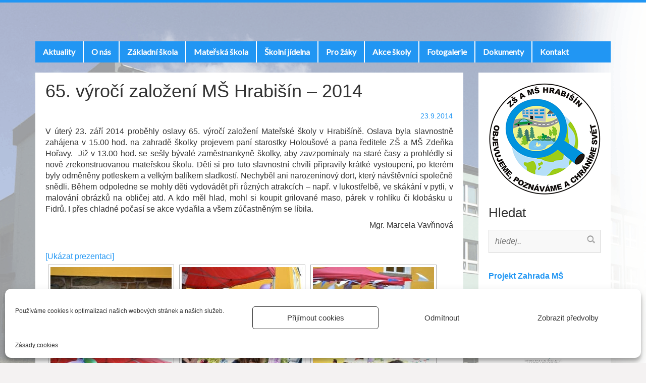

--- FILE ---
content_type: text/html; charset=UTF-8
request_url: https://www.zshrabisin.cz/65-vyroci-zalozeni-ms-hrabisin-2014/
body_size: 22947
content:
<!DOCTYPE html>
<html lang="cs">
<head>
<meta charset="UTF-8">
<meta name="description" content="objevujeme, poznáváme a chráníme svět. Oficiální stránky základní a mateřské školy v Hrabišíně." >
<meta name="keywords" content="škola,školka,Hrabišín, základní, mateřská">
<meta name="author" content="Pavel Račák, Intuice.cz">
<meta name="robots" content="index,follow">
<meta name="zipcode" content="78804" >
<meta name="viewport" content="width=device-width, initial-scale=1">
<link rel="profile" href="https://gmpg.org/xfn/11">
<link rel="pingback" href="https://www.zshrabisin.cz/xmlrpc.php">
<style id="jetpack-boost-critical-css">@media all{.fa-times:before{content:""}}@media all{body{font-family:"Open Sans",sans-serif,Helvetica,Arial,sans-serif;font-size:16px;line-height:1.42857143;color:#333;background-color:#f4f2f2;font-weight:300;background-repeat:no-repeat;background-position:top center}h1,h2,h3{font-weight:300}a{color:#45b058}ul{margin-left:20px}header{padding:15px 0 0}article{padding:17px 20px 20px;background:#fff;margin-bottom:20px;border-bottom:5px solid #45b058}aside{background:#fff;padding-top:0}header{overflow:hidden}header .logo{display:inline-block;margin-right:15px;margin-left:0}.logo a{color:#252525}#site-logo{margin-top:20px;margin-bottom:20px}.navbar{border:none}.navbar-default .navbar-collapse{background:#45b058}#top-bar{background:#58c86d;padding:0;border-bottom:5px solid #45b058}#top-bar .navbar-default .navbar-collapse{background:#58c86d}.main-navigation ul{list-style:none;margin:0}.main-navigation a{color:#fff;font-weight:700}.main-navigation ul ul li{border:none}.main-navigation li:first-child>a,.main-navigation ul ul.sub-menu>li>a{border:none}article header{padding-top:0}h1.entry-title{margin-top:0;margin-bottom:10px;font-weight:300}.entry-meta,.entry-meta span{font-size:14px}.type-post .entry-meta{margin-top:10px;margin-bottom:10px}input[type=text]{border:1px solid #e2e2e2}#sidebar aside{margin-bottom:20px;padding-bottom:15px}.widget-container{background:#fff;padding:20px;border-bottom:5px solid #45b058}.widget-title{margin:-15px 0 15px}.searchform{background:#f8f8f8;max-width:100%;border:1px solid #d9d9d9;padding:10px;overflow:hidden}.searchform #s{background:0 0;border:none;color:#777;font-style:italic;float:left;width:90%}input#search-button{width:16px;height:16px;float:right}.nav-links{margin-top:30px}article img{max-width:100%}.image-container-responsive img{width:100%;height:auto}.featured-thumb{max-height:350px;overflow:hidden}.entry-content:after,.entry-content:before{content:"";display:table}.entry-content:after{clear:both}@media screen and (min-width:768px){.main-navigation ul{padding-left:0}.main-navigation ul>li{padding:10px 0}.main-navigation ul.sub-menu>li{padding:0;border-top:1px solid #58c86d}.main-navigation ul>li:last-child{border-right:none}.main-navigation li{float:left;position:relative;border-right:2px solid #fff}.main-navigation a{display:block;text-decoration:none;padding:0 15px;font-family:"Open Sans",lato,sans-serif;font-size:16px;color:#fff}.main-navigation ul ul{box-shadow:0 3px 3px rgba(0,0,0,.2);float:left;position:absolute;top:2.6em;left:-999em;z-index:99999;background:#2e2e2e}.main-navigation ul ul ul{left:-999em;top:0}.main-navigation ul ul a{min-width:220px;font-size:16px;background:#45b058;padding:10px 15px}#top-widget{float:right;padding-top:30px}.navbar .sub-menu:before{border-bottom:7px solid transparent;border-left:none;border-right:7px solid rgba(0,0,0,.2);border-top:7px solid transparent;left:-7px;top:10px}.navbar .sub-menu:after{border-top:6px solid transparent;border-left:none;border-right:6px solid #fff;border-bottom:6px solid transparent;left:10px;top:11px;left:-6px}nav .container-fluid,nav .navbar-collapse{padding:0}.nav-next{text-align:right}.single time.entry-date{text-align:right;display:block}.nav-next,.nav-previous{text-align:center}}@media screen and (max-width:767px){h1{font-size:20px}h2{font-size:18px}h3{font-size:16px}a,p{font-size:14px}header .logo{font-size:30px}#top-bar .navbar-collapse{margin:0 15px;padding:0 15px}.main-navigation li{padding:5px 0}.main-navigation ul li{padding-bottom:0}.main-navigation ul.sub-menu{margin-left:10px}}@media screen and (max-width:480px){.nav-next,.nav-previous{text-align:center}}}@media screen{html{font-family:sans-serif;-webkit-text-size-adjust:100%;-ms-text-size-adjust:100%}body{margin:0}article,aside,details,figure,header,main,nav,summary{display:block}[hidden]{display:none}a{background:0 0}strong{font-weight:700}h1{margin:.67em 0;font-size:2em}img{border:0}svg:not(:root){overflow:hidden}figure{margin:1em 40px}button,input{margin:0;font:inherit;color:inherit}button{overflow:visible}button{text-transform:none}button{-webkit-appearance:button}input{line-height:normal}input[type=checkbox]{-webkit-box-sizing:border-box;-moz-box-sizing:border-box;box-sizing:border-box;padding:0}*{-webkit-box-sizing:border-box;-moz-box-sizing:border-box;box-sizing:border-box}:after,:before{-webkit-box-sizing:border-box;-moz-box-sizing:border-box;box-sizing:border-box}html{font-size:10px}body{font-family:"Open Sans",sans-serif,Helvetica,Arial,sans-serif;font-size:14px;line-height:1.42857143;color:#333;background-color:#fff}button,input{font-family:inherit;font-size:inherit;line-height:inherit}a{color:#428bca;text-decoration:none}figure{margin:0}img{vertical-align:middle}.sr-only{position:absolute;width:1px;height:1px;padding:0;margin:-1px;overflow:hidden;clip:rect(0,0,0,0);border:0}h1,h2,h3{font-family:inherit;font-weight:500;line-height:1.1;color:inherit}h1,h2,h3{margin-top:20px;margin-bottom:20px}h1{font-size:36px}h2{font-size:30px}h3{font-size:26px}p{margin:0 0 10px}ul{margin-top:0;margin-bottom:10px;margin-left:-10px;padding:0}ul ul{margin-bottom:0}.container{padding-right:15px;padding-left:15px;margin-right:auto;margin-left:auto}@media (min-width:768px){.container{width:750px}}@media (min-width:992px){.container{width:970px}}@media (min-width:1200px){.container{width:1170px}}.container-fluid{padding-right:15px;padding-left:15px;margin-right:auto;margin-left:auto}.row{margin-right:-15px;margin-left:-15px}.col-lg-4,.col-lg-8,.col-md-12,.col-md-3,.col-md-6,.col-md-9{position:relative;min-height:1px;padding-right:15px;padding-left:15px}@media (min-width:992px){.col-md-12,.col-md-3,.col-md-6,.col-md-9{float:left}.col-md-12{width:100%}.col-md-9{width:75%}.col-md-6{width:50%}.col-md-3{width:25%}}@media (min-width:1200px){.col-lg-4,.col-lg-8{float:left}.col-lg-8{width:66.66666667%}.col-lg-4{width:33.33333333%}}label{display:inline-block;max-width:100%;margin-bottom:5px;font-weight:700}input[type=checkbox]{margin:4px 0 0;line-height:normal}.collapse{display:none}.navbar{position:relative;margin-bottom:20px;border:1px solid transparent}@media (min-width:768px){.navbar{border-radius:4px}}@media (min-width:768px){.navbar-header{float:left}}.navbar-collapse{padding-right:15px;padding-left:15px;overflow-x:visible;-webkit-overflow-scrolling:touch;border-top:1px solid transparent;-webkit-box-shadow:inset 0 1px 0 rgba(255,255,255,.1);box-shadow:inset 0 1px 0 rgba(255,255,255,.1)}@media (min-width:768px){.navbar-collapse{width:auto;border-top:0;-webkit-box-shadow:none;box-shadow:none}.navbar-collapse.collapse{display:block!important;height:auto!important;padding-bottom:0;overflow:visible!important}}.container-fluid>.navbar-collapse,.container-fluid>.navbar-header{margin-right:-15px;margin-left:-15px;background-color:#fff}@media (min-width:768px){.container-fluid>.navbar-collapse,.container-fluid>.navbar-header{margin-right:0;margin-left:0}}.navbar-toggle{position:relative;float:right;padding:9px 10px;margin-top:8px;margin-right:15px;margin-bottom:8px;background-color:transparent;background-image:none;border:1px solid transparent;border-radius:4px}.navbar-toggle .icon-bar{display:block;width:22px;height:2px;border-radius:1px}.navbar-toggle .icon-bar+.icon-bar{margin-top:4px}@media (min-width:768px){.navbar-toggle{display:none}}.navbar-default{background-color:#f8f8f8;border-color:#e7e7e7}.navbar-default .navbar-toggle{border-color:#ddd}.navbar-default .navbar-toggle .icon-bar{background-color:#888}.navbar-default .navbar-collapse{border-color:#e7e7e7}.clearfix:after,.clearfix:before,.container-fluid:after,.container-fluid:before,.container:after,.container:before,.navbar-collapse:after,.navbar-collapse:before,.navbar-header:after,.navbar-header:before,.navbar:after,.navbar:before,.row:after,.row:before{display:table;content:" "}.clearfix:after,.container-fluid:after,.container:after,.navbar-collapse:after,.navbar-header:after,.navbar:after,.row:after{clear:both}@-ms-viewport{width:device-width}}@media all{.ngg-clear{clear:both}}@media all{.fa-times:before{content:""}.sr-only{position:absolute;width:1px;height:1px;padding:0;margin:-1px;overflow:hidden;clip:rect(0,0,0,0);white-space:nowrap;border-width:0}}@media all{.ngg-galleryoverview{overflow:hidden;margin-top:10px;width:100%;clear:both;display:block!important}.ngg-gallery-thumbnail-box{float:left;max-width:100%!important}.ngg-gallery-thumbnail{text-align:center;max-width:100%!important;background-color:#fff;border:1px solid #a9a9a9;margin-right:5px;margin:5px}.ngg-gallery-thumbnail a{display:block;margin:4px;border:none;box-shadow:none}.ngg-gallery-thumbnail img{display:block;margin:0;padding:0;position:relative;max-width:100%!important;height:auto}.ngg-galleryoverview{margin-top:40px;margin-bottom:50px;min-height:100px}}@media all{:root .jp-carousel-light{--jp-carousel-primary-color:#000;--jp-carousel-primary-subtle-color:#646970;--jp-carousel-bg-color:#fff;--jp-carousel-bg-faded-color:#fbfbfb}.jp-carousel-overlay .swiper-button-next,.jp-carousel-overlay .swiper-button-prev{background-image:none}.jp-carousel-wrap *{line-height:inherit}.jp-carousel-wrap.swiper{height:auto;width:100vw}.jp-carousel-overlay .swiper-button-next,.jp-carousel-overlay .swiper-button-prev{opacity:.5;height:initial;width:initial;padding:20px 40px;background-image:none}.jp-carousel-overlay .swiper-button-next::after,.jp-carousel-overlay .swiper-button-prev::after{content:none}.jp-carousel-overlay .swiper-button-next svg,.jp-carousel-overlay .swiper-button-prev svg{height:30px;width:28px;background:var(--jp-carousel-bg-color);border-radius:4px}.jp-carousel-overlay{font-family:"Helvetica Neue",sans-serif!important;z-index:2147483647;overflow-x:hidden;overflow-y:auto;direction:ltr;position:fixed;top:0;right:0;bottom:0;left:0;background:var(--jp-carousel-bg-color)}.jp-carousel-overlay *{box-sizing:border-box}.jp-carousel-overlay h2::before,.jp-carousel-overlay h3::before{content:none;display:none}.jp-carousel-overlay .swiper .swiper-button-prev{left:0;right:auto}.jp-carousel-overlay .swiper .swiper-button-next{right:0;left:auto}.jp-carousel-container{display:grid;grid-template-rows:1fr 64px;height:100%}.jp-carousel-info{display:flex;flex-direction:column;text-align:left!important;-webkit-font-smoothing:subpixel-antialiased!important;z-index:100;background-color:var(--jp-carousel-bg-color);opacity:1}.jp-carousel-info-footer{position:relative;background-color:var(--jp-carousel-bg-color);height:64px;display:flex;align-items:center;justify-content:space-between;width:100vw}.jp-carousel-info-extra{display:none;background-color:var(--jp-carousel-bg-color);padding:35px;width:100vw;border-top:1px solid var(--jp-carousel-bg-faded-color)}.jp-carousel-title-and-caption{margin-bottom:15px}.jp-carousel-photo-info{left:0!important;width:100%!important}.jp-carousel-comments-wrapper{padding:0;width:100%!important;display:none}.jp-carousel-close-hint{letter-spacing:0!important;position:fixed;top:20px;right:30px;padding:10px;text-align:right;width:45px;height:45px;z-index:15;color:var(--jp-carousel-primary-color)}.jp-carousel-close-hint svg{padding:3px 2px;background:var(--jp-carousel-bg-color);border-radius:4px}.jp-carousel-pagination-container{flex:1;margin:0 15px 0 35px}.jp-carousel-pagination,.jp-swiper-pagination{color:var(--jp-carousel-primary-color);font-size:15px;font-weight:400;white-space:nowrap;display:none;position:static!important}.jp-carousel-pagination-container .swiper-pagination{text-align:left;line-height:8px}.jp-carousel-pagination{padding-left:5px}.jp-carousel-info-footer .jp-carousel-photo-title-container{flex:4;justify-content:center;overflow:hidden;margin:0}.jp-carousel-photo-caption,.jp-carousel-photo-title{background:0 0!important;border:none!important;display:inline-block;font:400 20px/1.3em"Helvetica Neue",sans-serif;line-height:normal;letter-spacing:0!important;margin:0 0 10px 0;padding:0;overflow:hidden;text-shadow:none!important;text-transform:none!important;color:var(--jp-carousel-primary-color)}.jp-carousel-info-footer .jp-carousel-photo-caption{text-align:center;font-size:15px;white-space:nowrap;color:var(--jp-carousel-primary-subtle-color);margin:0;text-overflow:ellipsis}.jp-carousel-photo-title{font-size:32px;margin-bottom:2px}.jp-carousel-photo-description{color:var(--jp-carousel-primary-subtle-color);font-size:16px;margin:25px 0;width:100%;overflow:hidden;overflow-wrap:break-word}.jp-carousel-caption{font-size:14px;font-weight:400;margin:0}.jp-carousel-image-meta{color:var(--jp-carousel-primary-color);font:12px/1.4"Helvetica Neue",sans-serif!important;width:100%;display:none}.jp-carousel-image-meta ul{margin:0!important;padding:0!important;list-style:none!important}a.jp-carousel-image-download{display:inline-block;clear:both;color:var(--jp-carousel-primary-subtle-color);line-height:1;font-weight:400;font-size:14px;text-decoration:none}a.jp-carousel-image-download svg{display:inline-block;vertical-align:middle;margin:0 3px;padding-bottom:2px}.jp-carousel-comments{font:15px/1.7"Helvetica Neue",sans-serif!important;font-weight:400;background:none transparent;width:100%;bottom:10px;margin-top:20px}#jp-carousel-loading-overlay{display:none;position:fixed;top:0;bottom:0;left:0;right:0}#jp-carousel-loading-wrapper{display:flex;align-items:center;justify-content:center;height:100vh;width:100vw}#jp-carousel-library-loading,#jp-carousel-library-loading::after{border-radius:50%;width:40px;height:40px}#jp-carousel-library-loading{float:left;margin:22px 0 0 10px;font-size:10px;position:relative;text-indent:-9999em;border-top:8px solid rgba(255,255,255,.2);border-right:8px solid rgba(255,255,255,.2);border-bottom:8px solid rgba(255,255,255,.2);border-left:8px solid var(--jp-carousel-primary-color);transform:translateZ(0)}#jp-carousel-comment-form-spinner,#jp-carousel-comment-form-spinner::after{border-radius:50%;width:20px;height:20px}#jp-carousel-comment-form-spinner{display:none;float:left;font-size:10px;position:absolute;text-indent:-9999em;border-top:4px solid rgba(255,255,255,.2);border-right:4px solid rgba(255,255,255,.2);border-bottom:4px solid rgba(255,255,255,.2);border-left:4px solid var(--jp-carousel-primary-color);transform:translateZ(0);margin:0 auto;top:calc(50% - 15px);left:0;bottom:0;right:0}.jp-carousel-info-content-wrapper{max-width:800px;margin:auto}#jp-carousel-comment-form-commenting-as p{font:400 13px/1.7"Helvetica Neue",sans-serif!important;margin:22px 0 0;float:left}#jp-carousel-comment-form-container{margin-bottom:15px;width:100%;margin-top:20px;color:var(--jp-carousel-primary-subtle-color);position:relative;overflow:hidden}#jp-carousel-comment-post-results{display:none;overflow:auto;width:100%}#jp-carousel-comments-loading{font:400 15px/1.7"Helvetica Neue",sans-serif!important;display:none;color:var(--jp-carousel-primary-subtle-color);text-align:left;margin-bottom:20px;width:100%;bottom:10px;margin-top:20px}.jp-carousel-photo-icons-container{flex:1;display:block;text-align:right;margin:0 20px 0 30px;white-space:nowrap}.jp-carousel-icon-btn{padding:16px;text-decoration:none;border:none;background:0 0;display:inline-block;height:64px}.jp-carousel-icon{border:none;display:inline-block;line-height:0;font-weight:400;font-style:normal;border-radius:4px;width:31px;padding:4px 3px 3px}.jp-carousel-icon svg{display:inline-block}.jp-carousel-overlay rect{fill:var(--jp-carousel-primary-color)}.jp-carousel-icon .jp-carousel-has-comments-indicator{display:none;font-size:12px;vertical-align:top;margin-left:-16px;line-height:1;padding:2px 4px;border-radius:4px;background:var(--jp-carousel-primary-color);color:var(--jp-carousel-bg-color);font-weight:400;font-family:"Helvetica Neue",sans-serif!important;position:relative}@media only screen and (max-width:760px){.jp-carousel-overlay .swiper .swiper-button-next,.jp-carousel-overlay .swiper .swiper-button-prev{display:none!important}.jp-carousel-image-meta{float:none!important;width:100%!important;box-sizing:border-box;margin-left:0}.jp-carousel-close-hint{font-size:26px!important;position:fixed!important;top:10px;right:10px}.jp-carousel-wrap{background-color:var(--jp-carousel-bg-color)}.jp-carousel-caption{overflow:visible!important}.jp-carousel-info-footer .jp-carousel-photo-title-container{display:none}.jp-carousel-photo-icons-container{margin:0 10px 0 0;white-space:nowrap}.jp-carousel-icon-btn{padding-left:20px}.jp-carousel-pagination{padding-left:5px}.jp-carousel-pagination-container{margin-left:25px}}}</style><title>65. výročí založení MŠ Hrabišín &#8211; 2014 &#8211; ZÁKLADNÍ ŠKOLA A MATEŘSKÁ ŠKOLA HRABIŠÍN</title>
<meta name='robots' content='max-image-preview:large' />
<!-- Jetpack Site Verification Tags -->
<meta name="google-site-verification" content="wxTA4J0kWqfhiUtIDn8874GB5TFwjegY9ltgRv_RUmY" />
<link rel='dns-prefetch' href='//stats.wp.com' />
<link rel='dns-prefetch' href='//fonts.googleapis.com' />
<link rel='dns-prefetch' href='//v0.wordpress.com' />
<link rel='preconnect' href='//i0.wp.com' />
<link rel='preconnect' href='//c0.wp.com' />
<link rel="alternate" title="oEmbed (JSON)" type="application/json+oembed" href="https://www.zshrabisin.cz/wp-json/oembed/1.0/embed?url=https%3A%2F%2Fwww.zshrabisin.cz%2F65-vyroci-zalozeni-ms-hrabisin-2014%2F" />
<link rel="alternate" title="oEmbed (XML)" type="text/xml+oembed" href="https://www.zshrabisin.cz/wp-json/oembed/1.0/embed?url=https%3A%2F%2Fwww.zshrabisin.cz%2F65-vyroci-zalozeni-ms-hrabisin-2014%2F&#038;format=xml" />
<style id='wp-img-auto-sizes-contain-inline-css' type='text/css'>
img:is([sizes=auto i],[sizes^="auto," i]){contain-intrinsic-size:3000px 1500px}
/*# sourceURL=wp-img-auto-sizes-contain-inline-css */
</style>
<style id='wp-block-library-inline-css' type='text/css'>
:root{--wp-block-synced-color:#7a00df;--wp-block-synced-color--rgb:122,0,223;--wp-bound-block-color:var(--wp-block-synced-color);--wp-editor-canvas-background:#ddd;--wp-admin-theme-color:#007cba;--wp-admin-theme-color--rgb:0,124,186;--wp-admin-theme-color-darker-10:#006ba1;--wp-admin-theme-color-darker-10--rgb:0,107,160.5;--wp-admin-theme-color-darker-20:#005a87;--wp-admin-theme-color-darker-20--rgb:0,90,135;--wp-admin-border-width-focus:2px}@media (min-resolution:192dpi){:root{--wp-admin-border-width-focus:1.5px}}.wp-element-button{cursor:pointer}:root .has-very-light-gray-background-color{background-color:#eee}:root .has-very-dark-gray-background-color{background-color:#313131}:root .has-very-light-gray-color{color:#eee}:root .has-very-dark-gray-color{color:#313131}:root .has-vivid-green-cyan-to-vivid-cyan-blue-gradient-background{background:linear-gradient(135deg,#00d084,#0693e3)}:root .has-purple-crush-gradient-background{background:linear-gradient(135deg,#34e2e4,#4721fb 50%,#ab1dfe)}:root .has-hazy-dawn-gradient-background{background:linear-gradient(135deg,#faaca8,#dad0ec)}:root .has-subdued-olive-gradient-background{background:linear-gradient(135deg,#fafae1,#67a671)}:root .has-atomic-cream-gradient-background{background:linear-gradient(135deg,#fdd79a,#004a59)}:root .has-nightshade-gradient-background{background:linear-gradient(135deg,#330968,#31cdcf)}:root .has-midnight-gradient-background{background:linear-gradient(135deg,#020381,#2874fc)}:root{--wp--preset--font-size--normal:16px;--wp--preset--font-size--huge:42px}.has-regular-font-size{font-size:1em}.has-larger-font-size{font-size:2.625em}.has-normal-font-size{font-size:var(--wp--preset--font-size--normal)}.has-huge-font-size{font-size:var(--wp--preset--font-size--huge)}.has-text-align-center{text-align:center}.has-text-align-left{text-align:left}.has-text-align-right{text-align:right}.has-fit-text{white-space:nowrap!important}#end-resizable-editor-section{display:none}.aligncenter{clear:both}.items-justified-left{justify-content:flex-start}.items-justified-center{justify-content:center}.items-justified-right{justify-content:flex-end}.items-justified-space-between{justify-content:space-between}.screen-reader-text{border:0;clip-path:inset(50%);height:1px;margin:-1px;overflow:hidden;padding:0;position:absolute;width:1px;word-wrap:normal!important}.screen-reader-text:focus{background-color:#ddd;clip-path:none;color:#444;display:block;font-size:1em;height:auto;left:5px;line-height:normal;padding:15px 23px 14px;text-decoration:none;top:5px;width:auto;z-index:100000}html :where(.has-border-color){border-style:solid}html :where([style*=border-top-color]){border-top-style:solid}html :where([style*=border-right-color]){border-right-style:solid}html :where([style*=border-bottom-color]){border-bottom-style:solid}html :where([style*=border-left-color]){border-left-style:solid}html :where([style*=border-width]){border-style:solid}html :where([style*=border-top-width]){border-top-style:solid}html :where([style*=border-right-width]){border-right-style:solid}html :where([style*=border-bottom-width]){border-bottom-style:solid}html :where([style*=border-left-width]){border-left-style:solid}html :where(img[class*=wp-image-]){height:auto;max-width:100%}:where(figure){margin:0 0 1em}html :where(.is-position-sticky){--wp-admin--admin-bar--position-offset:var(--wp-admin--admin-bar--height,0px)}@media screen and (max-width:600px){html :where(.is-position-sticky){--wp-admin--admin-bar--position-offset:0px}}

/*# sourceURL=wp-block-library-inline-css */
</style><style id='wp-block-image-inline-css' type='text/css'>
.wp-block-image>a,.wp-block-image>figure>a{display:inline-block}.wp-block-image img{box-sizing:border-box;height:auto;max-width:100%;vertical-align:bottom}@media not (prefers-reduced-motion){.wp-block-image img.hide{visibility:hidden}.wp-block-image img.show{animation:show-content-image .4s}}.wp-block-image[style*=border-radius] img,.wp-block-image[style*=border-radius]>a{border-radius:inherit}.wp-block-image.has-custom-border img{box-sizing:border-box}.wp-block-image.aligncenter{text-align:center}.wp-block-image.alignfull>a,.wp-block-image.alignwide>a{width:100%}.wp-block-image.alignfull img,.wp-block-image.alignwide img{height:auto;width:100%}.wp-block-image .aligncenter,.wp-block-image .alignleft,.wp-block-image .alignright,.wp-block-image.aligncenter,.wp-block-image.alignleft,.wp-block-image.alignright{display:table}.wp-block-image .aligncenter>figcaption,.wp-block-image .alignleft>figcaption,.wp-block-image .alignright>figcaption,.wp-block-image.aligncenter>figcaption,.wp-block-image.alignleft>figcaption,.wp-block-image.alignright>figcaption{caption-side:bottom;display:table-caption}.wp-block-image .alignleft{float:left;margin:.5em 1em .5em 0}.wp-block-image .alignright{float:right;margin:.5em 0 .5em 1em}.wp-block-image .aligncenter{margin-left:auto;margin-right:auto}.wp-block-image :where(figcaption){margin-bottom:1em;margin-top:.5em}.wp-block-image.is-style-circle-mask img{border-radius:9999px}@supports ((-webkit-mask-image:none) or (mask-image:none)) or (-webkit-mask-image:none){.wp-block-image.is-style-circle-mask img{border-radius:0;-webkit-mask-image:url('data:image/svg+xml;utf8,<svg viewBox="0 0 100 100" xmlns="http://www.w3.org/2000/svg"><circle cx="50" cy="50" r="50"/></svg>');mask-image:url('data:image/svg+xml;utf8,<svg viewBox="0 0 100 100" xmlns="http://www.w3.org/2000/svg"><circle cx="50" cy="50" r="50"/></svg>');mask-mode:alpha;-webkit-mask-position:center;mask-position:center;-webkit-mask-repeat:no-repeat;mask-repeat:no-repeat;-webkit-mask-size:contain;mask-size:contain}}:root :where(.wp-block-image.is-style-rounded img,.wp-block-image .is-style-rounded img){border-radius:9999px}.wp-block-image figure{margin:0}.wp-lightbox-container{display:flex;flex-direction:column;position:relative}.wp-lightbox-container img{cursor:zoom-in}.wp-lightbox-container img:hover+button{opacity:1}.wp-lightbox-container button{align-items:center;backdrop-filter:blur(16px) saturate(180%);background-color:#5a5a5a40;border:none;border-radius:4px;cursor:zoom-in;display:flex;height:20px;justify-content:center;opacity:0;padding:0;position:absolute;right:16px;text-align:center;top:16px;width:20px;z-index:100}@media not (prefers-reduced-motion){.wp-lightbox-container button{transition:opacity .2s ease}}.wp-lightbox-container button:focus-visible{outline:3px auto #5a5a5a40;outline:3px auto -webkit-focus-ring-color;outline-offset:3px}.wp-lightbox-container button:hover{cursor:pointer;opacity:1}.wp-lightbox-container button:focus{opacity:1}.wp-lightbox-container button:focus,.wp-lightbox-container button:hover,.wp-lightbox-container button:not(:hover):not(:active):not(.has-background){background-color:#5a5a5a40;border:none}.wp-lightbox-overlay{box-sizing:border-box;cursor:zoom-out;height:100vh;left:0;overflow:hidden;position:fixed;top:0;visibility:hidden;width:100%;z-index:100000}.wp-lightbox-overlay .close-button{align-items:center;cursor:pointer;display:flex;justify-content:center;min-height:40px;min-width:40px;padding:0;position:absolute;right:calc(env(safe-area-inset-right) + 16px);top:calc(env(safe-area-inset-top) + 16px);z-index:5000000}.wp-lightbox-overlay .close-button:focus,.wp-lightbox-overlay .close-button:hover,.wp-lightbox-overlay .close-button:not(:hover):not(:active):not(.has-background){background:none;border:none}.wp-lightbox-overlay .lightbox-image-container{height:var(--wp--lightbox-container-height);left:50%;overflow:hidden;position:absolute;top:50%;transform:translate(-50%,-50%);transform-origin:top left;width:var(--wp--lightbox-container-width);z-index:9999999999}.wp-lightbox-overlay .wp-block-image{align-items:center;box-sizing:border-box;display:flex;height:100%;justify-content:center;margin:0;position:relative;transform-origin:0 0;width:100%;z-index:3000000}.wp-lightbox-overlay .wp-block-image img{height:var(--wp--lightbox-image-height);min-height:var(--wp--lightbox-image-height);min-width:var(--wp--lightbox-image-width);width:var(--wp--lightbox-image-width)}.wp-lightbox-overlay .wp-block-image figcaption{display:none}.wp-lightbox-overlay button{background:none;border:none}.wp-lightbox-overlay .scrim{background-color:#fff;height:100%;opacity:.9;position:absolute;width:100%;z-index:2000000}.wp-lightbox-overlay.active{visibility:visible}@media not (prefers-reduced-motion){.wp-lightbox-overlay.active{animation:turn-on-visibility .25s both}.wp-lightbox-overlay.active img{animation:turn-on-visibility .35s both}.wp-lightbox-overlay.show-closing-animation:not(.active){animation:turn-off-visibility .35s both}.wp-lightbox-overlay.show-closing-animation:not(.active) img{animation:turn-off-visibility .25s both}.wp-lightbox-overlay.zoom.active{animation:none;opacity:1;visibility:visible}.wp-lightbox-overlay.zoom.active .lightbox-image-container{animation:lightbox-zoom-in .4s}.wp-lightbox-overlay.zoom.active .lightbox-image-container img{animation:none}.wp-lightbox-overlay.zoom.active .scrim{animation:turn-on-visibility .4s forwards}.wp-lightbox-overlay.zoom.show-closing-animation:not(.active){animation:none}.wp-lightbox-overlay.zoom.show-closing-animation:not(.active) .lightbox-image-container{animation:lightbox-zoom-out .4s}.wp-lightbox-overlay.zoom.show-closing-animation:not(.active) .lightbox-image-container img{animation:none}.wp-lightbox-overlay.zoom.show-closing-animation:not(.active) .scrim{animation:turn-off-visibility .4s forwards}}@keyframes show-content-image{0%{visibility:hidden}99%{visibility:hidden}to{visibility:visible}}@keyframes turn-on-visibility{0%{opacity:0}to{opacity:1}}@keyframes turn-off-visibility{0%{opacity:1;visibility:visible}99%{opacity:0;visibility:visible}to{opacity:0;visibility:hidden}}@keyframes lightbox-zoom-in{0%{transform:translate(calc((-100vw + var(--wp--lightbox-scrollbar-width))/2 + var(--wp--lightbox-initial-left-position)),calc(-50vh + var(--wp--lightbox-initial-top-position))) scale(var(--wp--lightbox-scale))}to{transform:translate(-50%,-50%) scale(1)}}@keyframes lightbox-zoom-out{0%{transform:translate(-50%,-50%) scale(1);visibility:visible}99%{visibility:visible}to{transform:translate(calc((-100vw + var(--wp--lightbox-scrollbar-width))/2 + var(--wp--lightbox-initial-left-position)),calc(-50vh + var(--wp--lightbox-initial-top-position))) scale(var(--wp--lightbox-scale));visibility:hidden}}
/*# sourceURL=https://c0.wp.com/c/6.9/wp-includes/blocks/image/style.min.css */
</style>
<style id='wp-block-paragraph-inline-css' type='text/css'>
.is-small-text{font-size:.875em}.is-regular-text{font-size:1em}.is-large-text{font-size:2.25em}.is-larger-text{font-size:3em}.has-drop-cap:not(:focus):first-letter{float:left;font-size:8.4em;font-style:normal;font-weight:100;line-height:.68;margin:.05em .1em 0 0;text-transform:uppercase}body.rtl .has-drop-cap:not(:focus):first-letter{float:none;margin-left:.1em}p.has-drop-cap.has-background{overflow:hidden}:root :where(p.has-background){padding:1.25em 2.375em}:where(p.has-text-color:not(.has-link-color)) a{color:inherit}p.has-text-align-left[style*="writing-mode:vertical-lr"],p.has-text-align-right[style*="writing-mode:vertical-rl"]{rotate:180deg}
/*# sourceURL=https://c0.wp.com/c/6.9/wp-includes/blocks/paragraph/style.min.css */
</style>
<style id='global-styles-inline-css' type='text/css'>
:root{--wp--preset--aspect-ratio--square: 1;--wp--preset--aspect-ratio--4-3: 4/3;--wp--preset--aspect-ratio--3-4: 3/4;--wp--preset--aspect-ratio--3-2: 3/2;--wp--preset--aspect-ratio--2-3: 2/3;--wp--preset--aspect-ratio--16-9: 16/9;--wp--preset--aspect-ratio--9-16: 9/16;--wp--preset--color--black: #000000;--wp--preset--color--cyan-bluish-gray: #abb8c3;--wp--preset--color--white: #ffffff;--wp--preset--color--pale-pink: #f78da7;--wp--preset--color--vivid-red: #cf2e2e;--wp--preset--color--luminous-vivid-orange: #ff6900;--wp--preset--color--luminous-vivid-amber: #fcb900;--wp--preset--color--light-green-cyan: #7bdcb5;--wp--preset--color--vivid-green-cyan: #00d084;--wp--preset--color--pale-cyan-blue: #8ed1fc;--wp--preset--color--vivid-cyan-blue: #0693e3;--wp--preset--color--vivid-purple: #9b51e0;--wp--preset--gradient--vivid-cyan-blue-to-vivid-purple: linear-gradient(135deg,rgb(6,147,227) 0%,rgb(155,81,224) 100%);--wp--preset--gradient--light-green-cyan-to-vivid-green-cyan: linear-gradient(135deg,rgb(122,220,180) 0%,rgb(0,208,130) 100%);--wp--preset--gradient--luminous-vivid-amber-to-luminous-vivid-orange: linear-gradient(135deg,rgb(252,185,0) 0%,rgb(255,105,0) 100%);--wp--preset--gradient--luminous-vivid-orange-to-vivid-red: linear-gradient(135deg,rgb(255,105,0) 0%,rgb(207,46,46) 100%);--wp--preset--gradient--very-light-gray-to-cyan-bluish-gray: linear-gradient(135deg,rgb(238,238,238) 0%,rgb(169,184,195) 100%);--wp--preset--gradient--cool-to-warm-spectrum: linear-gradient(135deg,rgb(74,234,220) 0%,rgb(151,120,209) 20%,rgb(207,42,186) 40%,rgb(238,44,130) 60%,rgb(251,105,98) 80%,rgb(254,248,76) 100%);--wp--preset--gradient--blush-light-purple: linear-gradient(135deg,rgb(255,206,236) 0%,rgb(152,150,240) 100%);--wp--preset--gradient--blush-bordeaux: linear-gradient(135deg,rgb(254,205,165) 0%,rgb(254,45,45) 50%,rgb(107,0,62) 100%);--wp--preset--gradient--luminous-dusk: linear-gradient(135deg,rgb(255,203,112) 0%,rgb(199,81,192) 50%,rgb(65,88,208) 100%);--wp--preset--gradient--pale-ocean: linear-gradient(135deg,rgb(255,245,203) 0%,rgb(182,227,212) 50%,rgb(51,167,181) 100%);--wp--preset--gradient--electric-grass: linear-gradient(135deg,rgb(202,248,128) 0%,rgb(113,206,126) 100%);--wp--preset--gradient--midnight: linear-gradient(135deg,rgb(2,3,129) 0%,rgb(40,116,252) 100%);--wp--preset--font-size--small: 13px;--wp--preset--font-size--medium: 20px;--wp--preset--font-size--large: 36px;--wp--preset--font-size--x-large: 42px;--wp--preset--spacing--20: 0.44rem;--wp--preset--spacing--30: 0.67rem;--wp--preset--spacing--40: 1rem;--wp--preset--spacing--50: 1.5rem;--wp--preset--spacing--60: 2.25rem;--wp--preset--spacing--70: 3.38rem;--wp--preset--spacing--80: 5.06rem;--wp--preset--shadow--natural: 6px 6px 9px rgba(0, 0, 0, 0.2);--wp--preset--shadow--deep: 12px 12px 50px rgba(0, 0, 0, 0.4);--wp--preset--shadow--sharp: 6px 6px 0px rgba(0, 0, 0, 0.2);--wp--preset--shadow--outlined: 6px 6px 0px -3px rgb(255, 255, 255), 6px 6px rgb(0, 0, 0);--wp--preset--shadow--crisp: 6px 6px 0px rgb(0, 0, 0);}:where(.is-layout-flex){gap: 0.5em;}:where(.is-layout-grid){gap: 0.5em;}body .is-layout-flex{display: flex;}.is-layout-flex{flex-wrap: wrap;align-items: center;}.is-layout-flex > :is(*, div){margin: 0;}body .is-layout-grid{display: grid;}.is-layout-grid > :is(*, div){margin: 0;}:where(.wp-block-columns.is-layout-flex){gap: 2em;}:where(.wp-block-columns.is-layout-grid){gap: 2em;}:where(.wp-block-post-template.is-layout-flex){gap: 1.25em;}:where(.wp-block-post-template.is-layout-grid){gap: 1.25em;}.has-black-color{color: var(--wp--preset--color--black) !important;}.has-cyan-bluish-gray-color{color: var(--wp--preset--color--cyan-bluish-gray) !important;}.has-white-color{color: var(--wp--preset--color--white) !important;}.has-pale-pink-color{color: var(--wp--preset--color--pale-pink) !important;}.has-vivid-red-color{color: var(--wp--preset--color--vivid-red) !important;}.has-luminous-vivid-orange-color{color: var(--wp--preset--color--luminous-vivid-orange) !important;}.has-luminous-vivid-amber-color{color: var(--wp--preset--color--luminous-vivid-amber) !important;}.has-light-green-cyan-color{color: var(--wp--preset--color--light-green-cyan) !important;}.has-vivid-green-cyan-color{color: var(--wp--preset--color--vivid-green-cyan) !important;}.has-pale-cyan-blue-color{color: var(--wp--preset--color--pale-cyan-blue) !important;}.has-vivid-cyan-blue-color{color: var(--wp--preset--color--vivid-cyan-blue) !important;}.has-vivid-purple-color{color: var(--wp--preset--color--vivid-purple) !important;}.has-black-background-color{background-color: var(--wp--preset--color--black) !important;}.has-cyan-bluish-gray-background-color{background-color: var(--wp--preset--color--cyan-bluish-gray) !important;}.has-white-background-color{background-color: var(--wp--preset--color--white) !important;}.has-pale-pink-background-color{background-color: var(--wp--preset--color--pale-pink) !important;}.has-vivid-red-background-color{background-color: var(--wp--preset--color--vivid-red) !important;}.has-luminous-vivid-orange-background-color{background-color: var(--wp--preset--color--luminous-vivid-orange) !important;}.has-luminous-vivid-amber-background-color{background-color: var(--wp--preset--color--luminous-vivid-amber) !important;}.has-light-green-cyan-background-color{background-color: var(--wp--preset--color--light-green-cyan) !important;}.has-vivid-green-cyan-background-color{background-color: var(--wp--preset--color--vivid-green-cyan) !important;}.has-pale-cyan-blue-background-color{background-color: var(--wp--preset--color--pale-cyan-blue) !important;}.has-vivid-cyan-blue-background-color{background-color: var(--wp--preset--color--vivid-cyan-blue) !important;}.has-vivid-purple-background-color{background-color: var(--wp--preset--color--vivid-purple) !important;}.has-black-border-color{border-color: var(--wp--preset--color--black) !important;}.has-cyan-bluish-gray-border-color{border-color: var(--wp--preset--color--cyan-bluish-gray) !important;}.has-white-border-color{border-color: var(--wp--preset--color--white) !important;}.has-pale-pink-border-color{border-color: var(--wp--preset--color--pale-pink) !important;}.has-vivid-red-border-color{border-color: var(--wp--preset--color--vivid-red) !important;}.has-luminous-vivid-orange-border-color{border-color: var(--wp--preset--color--luminous-vivid-orange) !important;}.has-luminous-vivid-amber-border-color{border-color: var(--wp--preset--color--luminous-vivid-amber) !important;}.has-light-green-cyan-border-color{border-color: var(--wp--preset--color--light-green-cyan) !important;}.has-vivid-green-cyan-border-color{border-color: var(--wp--preset--color--vivid-green-cyan) !important;}.has-pale-cyan-blue-border-color{border-color: var(--wp--preset--color--pale-cyan-blue) !important;}.has-vivid-cyan-blue-border-color{border-color: var(--wp--preset--color--vivid-cyan-blue) !important;}.has-vivid-purple-border-color{border-color: var(--wp--preset--color--vivid-purple) !important;}.has-vivid-cyan-blue-to-vivid-purple-gradient-background{background: var(--wp--preset--gradient--vivid-cyan-blue-to-vivid-purple) !important;}.has-light-green-cyan-to-vivid-green-cyan-gradient-background{background: var(--wp--preset--gradient--light-green-cyan-to-vivid-green-cyan) !important;}.has-luminous-vivid-amber-to-luminous-vivid-orange-gradient-background{background: var(--wp--preset--gradient--luminous-vivid-amber-to-luminous-vivid-orange) !important;}.has-luminous-vivid-orange-to-vivid-red-gradient-background{background: var(--wp--preset--gradient--luminous-vivid-orange-to-vivid-red) !important;}.has-very-light-gray-to-cyan-bluish-gray-gradient-background{background: var(--wp--preset--gradient--very-light-gray-to-cyan-bluish-gray) !important;}.has-cool-to-warm-spectrum-gradient-background{background: var(--wp--preset--gradient--cool-to-warm-spectrum) !important;}.has-blush-light-purple-gradient-background{background: var(--wp--preset--gradient--blush-light-purple) !important;}.has-blush-bordeaux-gradient-background{background: var(--wp--preset--gradient--blush-bordeaux) !important;}.has-luminous-dusk-gradient-background{background: var(--wp--preset--gradient--luminous-dusk) !important;}.has-pale-ocean-gradient-background{background: var(--wp--preset--gradient--pale-ocean) !important;}.has-electric-grass-gradient-background{background: var(--wp--preset--gradient--electric-grass) !important;}.has-midnight-gradient-background{background: var(--wp--preset--gradient--midnight) !important;}.has-small-font-size{font-size: var(--wp--preset--font-size--small) !important;}.has-medium-font-size{font-size: var(--wp--preset--font-size--medium) !important;}.has-large-font-size{font-size: var(--wp--preset--font-size--large) !important;}.has-x-large-font-size{font-size: var(--wp--preset--font-size--x-large) !important;}
/*# sourceURL=global-styles-inline-css */
</style>

<style id='classic-theme-styles-inline-css' type='text/css'>
/*! This file is auto-generated */
.wp-block-button__link{color:#fff;background-color:#32373c;border-radius:9999px;box-shadow:none;text-decoration:none;padding:calc(.667em + 2px) calc(1.333em + 2px);font-size:1.125em}.wp-block-file__button{background:#32373c;color:#fff;text-decoration:none}
/*# sourceURL=/wp-includes/css/classic-themes.min.css */
</style>
<noscript><link rel='stylesheet' id='contact-form-7-css' href='https://www.zshrabisin.cz/wp-content/plugins/contact-form-7/includes/css/styles.css?ver=6.1.4' type='text/css' media='all' />
</noscript><link data-media="all" onload="this.media=this.dataset.media; delete this.dataset.media; this.removeAttribute( &apos;onload&apos; );" rel='stylesheet' id='contact-form-7-css' href='https://www.zshrabisin.cz/wp-content/plugins/contact-form-7/includes/css/styles.css?ver=6.1.4' type='text/css' media="not all" />
<noscript><link rel='stylesheet' id='cmplz-general-css' href='https://www.zshrabisin.cz/wp-content/plugins/complianz-gdpr/assets/css/cookieblocker.min.css?ver=1765999298' type='text/css' media='all' />
</noscript><link data-media="all" onload="this.media=this.dataset.media; delete this.dataset.media; this.removeAttribute( &apos;onload&apos; );" rel='stylesheet' id='cmplz-general-css' href='https://www.zshrabisin.cz/wp-content/plugins/complianz-gdpr/assets/css/cookieblocker.min.css?ver=1765999298' type='text/css' media="not all" />
<noscript><link rel='stylesheet' id='flatly_responsive-css' href='https://www.zshrabisin.cz/wp-content/themes/flatly/css/responsive.css?ver=81325a0373c3a6db35ab38d08ab84ac9' type='text/css' media='screen' />
</noscript><link data-media="screen" onload="this.media=this.dataset.media; delete this.dataset.media; this.removeAttribute( &apos;onload&apos; );" rel='stylesheet' id='flatly_responsive-css' href='https://www.zshrabisin.cz/wp-content/themes/flatly/css/responsive.css?ver=81325a0373c3a6db35ab38d08ab84ac9' type='text/css' media="not all" />
<noscript><link rel='stylesheet' id='flatly_font_awesome-css' href='https://www.zshrabisin.cz/wp-content/themes/flatly/assets/css/font-awesome.min.css?ver=81325a0373c3a6db35ab38d08ab84ac9' type='text/css' media='all' />
</noscript><link data-media="all" onload="this.media=this.dataset.media; delete this.dataset.media; this.removeAttribute( &apos;onload&apos; );" rel='stylesheet' id='flatly_font_awesome-css' href='https://www.zshrabisin.cz/wp-content/themes/flatly/assets/css/font-awesome.min.css?ver=81325a0373c3a6db35ab38d08ab84ac9' type='text/css' media="not all" />
<noscript><link rel='stylesheet' id='flatly_style-css' href='https://www.zshrabisin.cz/wp-content/themes/flatly/style.css?ver=81325a0373c3a6db35ab38d08ab84ac9' type='text/css' media='all' />
</noscript><link data-media="all" onload="this.media=this.dataset.media; delete this.dataset.media; this.removeAttribute( &apos;onload&apos; );" rel='stylesheet' id='flatly_style-css' href='https://www.zshrabisin.cz/wp-content/themes/flatly/style.css?ver=81325a0373c3a6db35ab38d08ab84ac9' type='text/css' media="not all" />
<noscript><link rel='stylesheet' id='flatly_googleFonts-css' href='//fonts.googleapis.com/css?family=Lato&#038;ver=6.9' type='text/css' media='all' />
</noscript><link data-media="all" onload="this.media=this.dataset.media; delete this.dataset.media; this.removeAttribute( &apos;onload&apos; );" rel='stylesheet' id='flatly_googleFonts-css' href='//fonts.googleapis.com/css?family=Lato&#038;ver=6.9' type='text/css' media="not all" />
<style id='jetpack_facebook_likebox-inline-css' type='text/css'>
.widget_facebook_likebox {
	overflow: hidden;
}

/*# sourceURL=https://www.zshrabisin.cz/wp-content/plugins/jetpack/modules/widgets/facebook-likebox/style.css */
</style>
<script type="text/javascript" src="https://c0.wp.com/c/6.9/wp-includes/js/jquery/jquery.min.js" id="jquery-core-js"></script>
<script type="text/javascript" src="https://c0.wp.com/c/6.9/wp-includes/js/jquery/jquery-migrate.min.js" id="jquery-migrate-js"></script>
<script type="text/javascript" src="https://www.zshrabisin.cz/wp-content/themes/flatly/js/responsive.js?ver=81325a0373c3a6db35ab38d08ab84ac9" id="flatly_responsive_js-js"></script>
<script type="text/javascript" src="https://www.zshrabisin.cz/wp-content/themes/flatly/js/navigation.js?ver=81325a0373c3a6db35ab38d08ab84ac9" id="flatly_navigation_js-js"></script>
<link rel="https://api.w.org/" href="https://www.zshrabisin.cz/wp-json/" /><link rel="alternate" title="JSON" type="application/json" href="https://www.zshrabisin.cz/wp-json/wp/v2/posts/150" /><link rel="canonical" href="https://www.zshrabisin.cz/65-vyroci-zalozeni-ms-hrabisin-2014/" />
	<style>img#wpstats{display:none}</style>
					<style>.cmplz-hidden {
					display: none !important;
				}</style>	<style id="color-settings">
		.navbar-default .navbar-collapse, .dropdown-menu >li, .pagination .fa, .navbar-default .navbar-toggle, #respond #submit, .post-content form input[type=submit], .post-content form input[type=button], .main-navigation ul ul a{
		background:#1e73be;
		}
		#top-bar, #top-bar .dropdown-menu >li, .widget-title h4, aside ul li a, #featured-post, article, .widget-container, h2.comments-title{border-color:#1e73be;}
		aside.widget_recent_comments ul li:before, aside.widget_archive ul li:before, aside.widget_categories ul li:before, aside.widget_meta ul li:before{
			border-color:transparent transparent transparent #1e73be;
			}
		#top-nav .main-navigation ul.sub-menu > li{border-color:#1e73be;}
		aside ul li a, .widget_calendar td a, h1.entry-title a:hover, cite.fn, cite.fn a, a.comment-reply-link, a{color:#1e73be;}
			
	
			#top-bar .dropdown-menu >li, #top-bar, #top-bar .navbar-default .navbar-collapse, .navbar-default .navbar-toggle .icon-bar{background:#eeee22;}		
		.main-navigation ul.sub-menu > li{border-color:#eeee22; }
		#top-nav .main-navigation ul ul a{background:#eeee22; }
		
	</style>
	<style type="text/css" id="custom-background-css">
body.custom-background { background-image: url("https://www.zshrabisin.cz/wp-content/uploads/2015/05/bg1.png"); background-position: left top; background-size: auto; background-repeat: no-repeat; background-attachment: fixed; }
</style>
	
<!-- Jetpack Open Graph Tags -->
<meta property="og:type" content="article" />
<meta property="og:title" content="65. výročí založení MŠ Hrabišín &#8211; 2014" />
<meta property="og:url" content="https://www.zshrabisin.cz/65-vyroci-zalozeni-ms-hrabisin-2014/" />
<meta property="og:description" content="V úterý 23. září 2014 proběhly oslavy 65. výročí založení Mateřské školy v Hrabišíně. Oslava byla slavnostně zahájena v 15.00 hod. na zahradě školky projevem paní starostky Holoušové a pana ředitel…" />
<meta property="article:published_time" content="2014-09-23T19:45:06+00:00" />
<meta property="article:modified_time" content="2015-09-07T08:18:01+00:00" />
<meta property="og:site_name" content="ZÁKLADNÍ ŠKOLA A MATEŘSKÁ ŠKOLA HRABIŠÍN" />
<meta property="og:image" content="https://i0.wp.com/www.zshrabisin.cz/wp-content/uploads/ngg_featured/DSC_0027.JPG?fit=1200%2C800&#038;ssl=1" />
<meta property="og:image:width" content="1200" />
<meta property="og:image:height" content="800" />
<meta property="og:image:alt" content="" />
<meta property="og:locale" content="cs_CZ" />
<meta name="twitter:text:title" content="65. výročí založení MŠ Hrabišín &#8211; 2014" />
<meta name="twitter:image" content="https://i0.wp.com/www.zshrabisin.cz/wp-content/uploads/ngg_featured/DSC_0027.JPG?fit=1200%2C800&#038;ssl=1&#038;w=640" />
<meta name="twitter:card" content="summary_large_image" />

<!-- End Jetpack Open Graph Tags -->
<link rel="icon" href="https://i0.wp.com/www.zshrabisin.cz/wp-content/uploads/2024/09/cropped-logo-Hrabisin-scaled-1.jpg?fit=32%2C32&#038;ssl=1" sizes="32x32" />
<link rel="icon" href="https://i0.wp.com/www.zshrabisin.cz/wp-content/uploads/2024/09/cropped-logo-Hrabisin-scaled-1.jpg?fit=192%2C192&#038;ssl=1" sizes="192x192" />
<link rel="apple-touch-icon" href="https://i0.wp.com/www.zshrabisin.cz/wp-content/uploads/2024/09/cropped-logo-Hrabisin-scaled-1.jpg?fit=180%2C180&#038;ssl=1" />
<meta name="msapplication-TileImage" content="https://i0.wp.com/www.zshrabisin.cz/wp-content/uploads/2024/09/cropped-logo-Hrabisin-scaled-1.jpg?fit=270%2C270&#038;ssl=1" />
		<style type="text/css" id="wp-custom-css">
			.featured-thumb {
    display: none;
}
td, th {
    padding: 5px;
}
#top-bar, #top-bar .dropdown-menu >li, .widget-title h4, aside ul li a, #featured-post, article, .widget-container, h2.comments-title {
    border-color: #2196F3;
}aside ul li a, .widget_calendar td a, h1.entry-title a:hover, cite.fn, cite.fn a, a.comment-reply-link, a {
    color: #2196F3;
}
.navbar-default .navbar-collapse, .dropdown-menu >li, .pagination .fa, .navbar-default .navbar-toggle, #respond #submit, .post-content form input[type=submit], .post-content form input[type=button], .main-navigation ul ul a {
    background: #2196F3;
}
aside ul li, footer ul li {
    color: #2196f3;
   
}
.future-event {

    color: #2196f3;

}
.main-navigation li:hover > a {
    color: #edf58e;
}
.main-navigation .current_page_item > a, #top-nav .current_page_item > a, .main-navigation .current-menu-item > a, #top-nav .current-menu-item > a, .main-navigation .current_page_ancestor > a, #top-nav .current_page_ancestor > a {
    color: #edf58e;
}
.main-navigation li:hover > a {
    color: #edf58e;
}
@media (min-width: 1200px)
.container {
    width: 1220px;
}		</style>
		<noscript><link rel='stylesheet' id='ngg_trigger_buttons-css' href='https://www.zshrabisin.cz/wp-content/plugins/nextgen-gallery/static/GalleryDisplay/trigger_buttons.css?ver=4.0.3' type='text/css' media='all' />
</noscript><link data-media="all" onload="this.media=this.dataset.media; delete this.dataset.media; this.removeAttribute( &apos;onload&apos; );" rel='stylesheet' id='ngg_trigger_buttons-css' href='https://www.zshrabisin.cz/wp-content/plugins/nextgen-gallery/static/GalleryDisplay/trigger_buttons.css?ver=4.0.3' type='text/css' media="not all" />
<noscript><link rel='stylesheet' id='fancybox-0-css' href='https://www.zshrabisin.cz/wp-content/plugins/nextgen-gallery/static/Lightbox/fancybox/jquery.fancybox-1.3.4.css?ver=4.0.3' type='text/css' media='all' />
</noscript><link data-media="all" onload="this.media=this.dataset.media; delete this.dataset.media; this.removeAttribute( &apos;onload&apos; );" rel='stylesheet' id='fancybox-0-css' href='https://www.zshrabisin.cz/wp-content/plugins/nextgen-gallery/static/Lightbox/fancybox/jquery.fancybox-1.3.4.css?ver=4.0.3' type='text/css' media="not all" />
<noscript><link rel='stylesheet' id='fontawesome_v4_shim_style-css' href='https://www.zshrabisin.cz/wp-content/plugins/nextgen-gallery/static/FontAwesome/css/v4-shims.min.css?ver=81325a0373c3a6db35ab38d08ab84ac9' type='text/css' media='all' />
</noscript><link data-media="all" onload="this.media=this.dataset.media; delete this.dataset.media; this.removeAttribute( &apos;onload&apos; );" rel='stylesheet' id='fontawesome_v4_shim_style-css' href='https://www.zshrabisin.cz/wp-content/plugins/nextgen-gallery/static/FontAwesome/css/v4-shims.min.css?ver=81325a0373c3a6db35ab38d08ab84ac9' type='text/css' media="not all" />
<noscript><link rel='stylesheet' id='fontawesome-css' href='https://www.zshrabisin.cz/wp-content/plugins/nextgen-gallery/static/FontAwesome/css/all.min.css?ver=81325a0373c3a6db35ab38d08ab84ac9' type='text/css' media='all' />
</noscript><link data-media="all" onload="this.media=this.dataset.media; delete this.dataset.media; this.removeAttribute( &apos;onload&apos; );" rel='stylesheet' id='fontawesome-css' href='https://www.zshrabisin.cz/wp-content/plugins/nextgen-gallery/static/FontAwesome/css/all.min.css?ver=81325a0373c3a6db35ab38d08ab84ac9' type='text/css' media="not all" />
<noscript><link rel='stylesheet' id='nextgen_pagination_style-css' href='https://www.zshrabisin.cz/wp-content/plugins/nextgen-gallery/static/GalleryDisplay/pagination_style.css?ver=4.0.3' type='text/css' media='all' />
</noscript><link data-media="all" onload="this.media=this.dataset.media; delete this.dataset.media; this.removeAttribute( &apos;onload&apos; );" rel='stylesheet' id='nextgen_pagination_style-css' href='https://www.zshrabisin.cz/wp-content/plugins/nextgen-gallery/static/GalleryDisplay/pagination_style.css?ver=4.0.3' type='text/css' media="not all" />
<noscript><link rel='stylesheet' id='nextgen_basic_thumbnails_style-css' href='https://www.zshrabisin.cz/wp-content/plugins/nextgen-gallery/static/Thumbnails/nextgen_basic_thumbnails.css?ver=4.0.3' type='text/css' media='all' />
</noscript><link data-media="all" onload="this.media=this.dataset.media; delete this.dataset.media; this.removeAttribute( &apos;onload&apos; );" rel='stylesheet' id='nextgen_basic_thumbnails_style-css' href='https://www.zshrabisin.cz/wp-content/plugins/nextgen-gallery/static/Thumbnails/nextgen_basic_thumbnails.css?ver=4.0.3' type='text/css' media="not all" />
</head>



<body data-rsssl=1 data-cmplz=1 class="wp-singular post-template-default single single-post postid-150 single-format-standard custom-background wp-theme-flatly group-blog">
	<div id="top-bar"><H1 style="display:none";>ZÁKLADNÍ ŠKOLA A MATEŘSKÁ ŠKOLA HRABIŠÍN - OFICIÁLNÍ WWW STRÁNKY ŠKOLY</H1>
    	<div class="container">
            <div id="top-nav" class="row">
                <div class="navbar-default main-navigation">                             
                    <!-- Home and toggle get grouped for better mobile display -->                
                             
                    <!-- Collect the nav links, forms, and other content for toggling -->                    
                    <div class="collapse navbar-collapse" id="navbar-collapse-1">                    
                            
                    </div><!-- /.navbar-collapse -->
                </div>
            </div>
        </div>
    </div>
    <div class="main-wrap">
    	<div id="main-container"class="container">
        	<header id="masthead" class="header" role="banner">
            	<div class="row">
                	<div class="col-md-12">
                    	<div class="logo site-branding">
                        	
                        									
                            <div id="site-logo"><a href="https://www.zshrabisin.cz/" title="ZÁKLADNÍ ŠKOLA A MATEŘSKÁ ŠKOLA HRABIŠÍN" rel="home"><img src="https://www.zshrabisin.cz/wp-content/uploads/2015/08/blank.png" alt="ZÁKLADNÍ ŠKOLA A MATEŘSKÁ ŠKOLA HRABIŠÍN" /></a></div>
        
							        
                        </div>      
                        <div id="top-widget">			<div class="textwidget"><p>&nbsp;</p>
</div>
		</div><div id="top-widget">			<div class="textwidget"><p>&nbsp;</p>
</div>
		</div>        
                   	</div>
                </div>	
            </header>
			<nav id="main-navigation" class="navbar navbar-default main-navigation" role="navigation">
                  <div class="container-fluid">
                    <!-- Home and toggle get grouped for better mobile display -->
                    <div class="navbar-header">
                      <button type="button" class="navbar-toggle" data-toggle="collapse" data-target="#navbar-collapse">
                        <span class="sr-only">Toggle navigation</span>
                        <span class="icon-bar"></span>
                        <span class="icon-bar"></span>
                        <span class="icon-bar"></span>
                      </button>
                    </div>               
    
                    <!-- Collect the nav links, forms, and other content for toggling -->
                    <div class="collapse navbar-collapse" id="navbar-collapse">
                      <ul id="menu-prvni-menu" class="menu"><li id="menu-item-4" class="menu-item menu-item-type-custom menu-item-object-custom menu-item-home menu-item-4"><a href="https://www.zshrabisin.cz">Aktuality</a></li>
<li id="menu-item-12743" class="menu-item menu-item-type-custom menu-item-object-custom menu-item-has-children menu-item-12743"><a>O nás</a>
<ul class="sub-menu">
	<li id="menu-item-10921" class="menu-item menu-item-type-post_type menu-item-object-page menu-item-10921"><a href="https://www.zshrabisin.cz/o-nas/">O nás</a></li>
	<li id="menu-item-11870" class="menu-item menu-item-type-post_type menu-item-object-page menu-item-11870"><a href="https://www.zshrabisin.cz/uredni-deska/">Úřední deska</a></li>
	<li id="menu-item-5600" class="menu-item menu-item-type-custom menu-item-object-custom menu-item-has-children menu-item-5600"><a>Povinné informace</a>
	<ul class="sub-menu">
		<li id="menu-item-12197" class="menu-item menu-item-type-post_type menu-item-object-page menu-item-12197"><a href="https://www.zshrabisin.cz/povinne-informace-2/">Povinné informace</a></li>
		<li id="menu-item-7985" class="menu-item menu-item-type-custom menu-item-object-custom menu-item-7985"><a href="https://www.zshrabisin.cz/informace-o-zpracovani-osobnich-udaju/">Informace o zpracování osobních údajů</a></li>
		<li id="menu-item-7982" class="menu-item menu-item-type-taxonomy menu-item-object-category menu-item-7982"><a href="https://www.zshrabisin.cz/p/rozpocet/">Rozpočet</a></li>
		<li id="menu-item-13060" class="menu-item menu-item-type-custom menu-item-object-custom menu-item-13060"><a target="_blank" href="https://www.zshrabisin.cz/wp-content/uploads/2022/10/Zpracovani-osobnich-udaju_testovani-zdatnosti-zaku.pdf">Zpracování osobních údajů &#8211; tělesná zdatnost</a></li>
	</ul>
</li>
	<li id="menu-item-11871" class="menu-item menu-item-type-post_type menu-item-object-page menu-item-11871"><a href="https://www.zshrabisin.cz/pracovni-pozice/">Volná pracovní pozice</a></li>
	<li id="menu-item-11419" class="menu-item menu-item-type-taxonomy menu-item-object-category menu-item-has-children menu-item-11419"><a href="https://www.zshrabisin.cz/p/vyrocni-zprava/">Výroční zprava</a>
	<ul class="sub-menu">
		<li id="menu-item-18362" class="menu-item menu-item-type-custom menu-item-object-custom menu-item-18362"><a href="https://www.zshrabisin.cz/wp-content/uploads/2025/10/Vyrocni_zprava_2024_2025-1.pdf">VZ 2024-2025</a></li>
		<li id="menu-item-16249" class="menu-item menu-item-type-custom menu-item-object-custom menu-item-16249"><a href="https://www.zshrabisin.cz/wp-content/uploads/2024/10/Vyrocni_zprava_2023_2024.pdf">VZ 2023-2024</a></li>
		<li id="menu-item-14764" class="menu-item menu-item-type-custom menu-item-object-custom menu-item-14764"><a target="_blank" href="https://www.zshrabisin.cz/wp-content/uploads/2023/09/Vyrocni_zprava_2022_2023_celaok.pdf">VZ 2022-2023</a></li>
		<li id="menu-item-13560" class="menu-item menu-item-type-custom menu-item-object-custom menu-item-13560"><a target="_blank" href="https://www.zshrabisin.cz/wp-content/uploads/2023/01/Vyrocni-zprava-2021_2022.pdf">VZ 2021-2022</a></li>
		<li id="menu-item-11412" class="menu-item menu-item-type-custom menu-item-object-custom menu-item-11412"><a target="_blank" href="https://www.zshrabisin.cz/wp-content/uploads/2021/10/Vyrocni-zprava-2020_2021.pdf">VZ 2020-2021</a></li>
		<li id="menu-item-11411" class="menu-item menu-item-type-custom menu-item-object-custom menu-item-11411"><a href="https://www.zshrabisin.cz/wp-content/uploads/2021/10/Vyrocni-zprava-2019_2020.pdf">VZ 2019-2020</a></li>
		<li id="menu-item-11410" class="menu-item menu-item-type-custom menu-item-object-custom menu-item-11410"><a target="_blank" href="https://www.zshrabisin.cz/wp-content/uploads/2021/10/Vyrocni-zprava-2018_2019.pdf">VZ 2018-2019</a></li>
		<li id="menu-item-11409" class="menu-item menu-item-type-custom menu-item-object-custom menu-item-11409"><a href="https://www.zshrabisin.cz/wp-content/uploads/2021/10/Vyrocni-zprava-2017_2018.pdf">VZ 2017-2018</a></li>
		<li id="menu-item-11408" class="menu-item menu-item-type-custom menu-item-object-custom menu-item-11408"><a href="https://www.zshrabisin.cz/wp-content/uploads/2021/10/Vyrocni-zprava-2016_2017.pdf">VZ 2016-2017</a></li>
		<li id="menu-item-11405" class="menu-item menu-item-type-custom menu-item-object-custom menu-item-11405"><a href="https://www.zshrabisin.cz/wp-content/uploads/2021/10/Vyrocni-zprava-2015-2016.pdf">VZ 2015-2016</a></li>
	</ul>
</li>
	<li id="menu-item-11634" class="menu-item menu-item-type-taxonomy menu-item-object-category menu-item-11634"><a href="https://www.zshrabisin.cz/p/projekty/">Projekty</a></li>
	<li id="menu-item-11893" class="menu-item menu-item-type-post_type menu-item-object-page menu-item-11893"><a href="https://www.zshrabisin.cz/o-zakladni-skole/srps/">SRPŠ</a></li>
	<li id="menu-item-1482" class="menu-item menu-item-type-taxonomy menu-item-object-category menu-item-has-children menu-item-1482"><a href="https://www.zshrabisin.cz/p/zakladni-skola/skolni-zpravodaje/">Školní zpravodaje</a>
	<ul class="sub-menu">
		<li id="menu-item-14689" class="menu-item menu-item-type-taxonomy menu-item-object-category menu-item-14689"><a href="https://www.zshrabisin.cz/p/zakladni-skola/skolni-zpravodaje/sz2022-2023/">ŠZ 2022/2023</a></li>
		<li id="menu-item-14688" class="menu-item menu-item-type-taxonomy menu-item-object-category menu-item-14688"><a href="https://www.zshrabisin.cz/p/zakladni-skola/skolni-zpravodaje/sz2021-2022/">ŠZ 2021/2022</a></li>
		<li id="menu-item-7919" class="menu-item menu-item-type-taxonomy menu-item-object-category menu-item-7919"><a href="https://www.zshrabisin.cz/p/zakladni-skola/skolni-zpravodaje/sz2019-2020/">ŠZ 2019/2020</a></li>
		<li id="menu-item-6615" class="menu-item menu-item-type-taxonomy menu-item-object-category menu-item-6615"><a href="https://www.zshrabisin.cz/p/zakladni-skola/skolni-zpravodaje/sz2018-2019/">ŠZ 2018/2019</a></li>
		<li id="menu-item-4461" class="menu-item menu-item-type-taxonomy menu-item-object-category menu-item-4461"><a href="https://www.zshrabisin.cz/p/zakladni-skola/skolni-zpravodaje/sz20172018/">ŠZ 2017/2018</a></li>
		<li id="menu-item-2356" class="menu-item menu-item-type-taxonomy menu-item-object-category menu-item-2356"><a href="https://www.zshrabisin.cz/p/zakladni-skola/skolni-zpravodaje/sz20162017/">ŠZ 2016/2017</a></li>
		<li id="menu-item-1495" class="menu-item menu-item-type-taxonomy menu-item-object-category menu-item-1495"><a href="https://www.zshrabisin.cz/p/zakladni-skola/skolni-zpravodaje/sz20152016/">ŠZ 2015/2016</a></li>
	</ul>
</li>
	<li id="menu-item-1718" class="menu-item menu-item-type-taxonomy menu-item-object-category menu-item-has-children menu-item-1718"><a href="https://www.zshrabisin.cz/p/zakladni-skola/skolnik/">Školník</a>
	<ul class="sub-menu">
		<li id="menu-item-1723" class="menu-item menu-item-type-taxonomy menu-item-object-category menu-item-1723"><a href="https://www.zshrabisin.cz/p/zakladni-skola/skolnik/20152016-skolnik/">Školník 2015/2016</a></li>
		<li id="menu-item-2355" class="menu-item menu-item-type-taxonomy menu-item-object-category menu-item-2355"><a href="https://www.zshrabisin.cz/p/zakladni-skola/skolnik/20162017-skolnik/">Školník 2016/2017</a></li>
	</ul>
</li>
</ul>
</li>
<li id="menu-item-12740" class="menu-item menu-item-type-custom menu-item-object-custom menu-item-has-children menu-item-12740"><a>Základní škola</a>
<ul class="sub-menu">
	<li id="menu-item-14378" class="menu-item menu-item-type-custom menu-item-object-custom menu-item-has-children menu-item-14378"><a target="_blank" href="https://www.youtube.com/@zsamshrabisin/videos">Videa</a>
	<ul class="sub-menu">
		<li id="menu-item-13204" class="menu-item menu-item-type-custom menu-item-object-custom menu-item-13204"><a target="_blank" href="https://www.youtube.com/watch?v=94bYajA3Zqw">Virtuální prohlídka</a></li>
		<li id="menu-item-14379" class="menu-item menu-item-type-custom menu-item-object-custom menu-item-14379"><a target="_blank" href="https://www.youtube.com/watch?v=7XV9zfMYtto">Londýn 2023</a></li>
	</ul>
</li>
	<li id="menu-item-668" class="menu-item menu-item-type-post_type menu-item-object-page menu-item-668"><a href="https://www.zshrabisin.cz/o-zakladni-skole/">Základní škola</a></li>
	<li id="menu-item-12744" class="menu-item menu-item-type-custom menu-item-object-custom menu-item-has-children menu-item-12744"><a>Pro rodiče</a>
	<ul class="sub-menu">
		<li id="menu-item-12336" class="menu-item menu-item-type-taxonomy menu-item-object-category menu-item-12336"><a href="https://www.zshrabisin.cz/p/zakladni-skola/informace-zs/">Informace ZŠ</a></li>
		<li id="menu-item-10907" class="menu-item menu-item-type-post_type menu-item-object-page menu-item-10907"><a href="https://www.zshrabisin.cz/zapis-do-1-tridy-2/">Zápis do 1. třídy</a></li>
		<li id="menu-item-10913" class="menu-item menu-item-type-custom menu-item-object-custom menu-item-10913"><a target="_blank" href="https://portal.dmsoftware.cz/">Elektronická žákovská knížka</a></li>
	</ul>
</li>
	<li id="menu-item-12754" class="menu-item menu-item-type-post_type menu-item-object-page menu-item-12754"><a href="https://www.zshrabisin.cz/organizace-skolniho-roku/">Organizace školního roku</a></li>
	<li id="menu-item-94" class="menu-item menu-item-type-post_type menu-item-object-page menu-item-94"><a href="https://www.zshrabisin.cz/skolska-rada/">Školská rada</a></li>
	<li id="menu-item-10912" class="menu-item menu-item-type-custom menu-item-object-custom menu-item-10912"><a href="https://www.zshrabisin.cz/skolni-poradenske-pracoviste/">Školní poradenské pracoviště</a></li>
	<li id="menu-item-11875" class="menu-item menu-item-type-custom menu-item-object-custom menu-item-home menu-item-has-children menu-item-11875"><a href="https://www.zshrabisin.cz/">Žákovský parlament</a>
	<ul class="sub-menu">
		<li id="menu-item-12803" class="menu-item menu-item-type-post_type menu-item-object-page menu-item-12803"><a href="https://www.zshrabisin.cz/clenove-zakovskeho-parlamentu/">Členové žákovského parlamentu</a></li>
		<li id="menu-item-12878" class="menu-item menu-item-type-taxonomy menu-item-object-category menu-item-12878"><a href="https://www.zshrabisin.cz/p/aktivity-zp/">Aktivity ŽP</a></li>
		<li id="menu-item-12804" class="menu-item menu-item-type-post_type menu-item-object-page menu-item-12804"><a href="https://www.zshrabisin.cz/zapisy-zakovskeho-parlamentu/">Zápisy žákovského parlamentu</a></li>
		<li id="menu-item-12805" class="menu-item menu-item-type-post_type menu-item-object-page menu-item-12805"><a href="https://www.zshrabisin.cz/vyznam-zakovskeho-parlamentu/">Význam žákovského parlamentu</a></li>
		<li id="menu-item-12806" class="menu-item menu-item-type-post_type menu-item-object-page menu-item-12806"><a href="https://www.zshrabisin.cz/rad-zakovskeho-parlamentu/">Řád žákovského parlamentu</a></li>
	</ul>
</li>
	<li id="menu-item-824" class="menu-item menu-item-type-custom menu-item-object-custom menu-item-824"><a target="_blank" href="https://www.zshrabisin.cz/wp-content/uploads/2025/10/Rozvrh-2025_2026.pdf">Rozvrh hodin</a></li>
	<li id="menu-item-6554" class="menu-item menu-item-type-post_type menu-item-object-post menu-item-6554"><a href="https://www.zshrabisin.cz/nabidka-krouzku-pro-skolni-rok-2018-2019/">Zájmové útvary</a></li>
</ul>
</li>
<li id="menu-item-12741" class="menu-item menu-item-type-custom menu-item-object-custom menu-item-has-children menu-item-12741"><a>Mateřská škola</a>
<ul class="sub-menu">
	<li id="menu-item-87" class="menu-item menu-item-type-post_type menu-item-object-page menu-item-87"><a href="https://www.zshrabisin.cz/materska-skola/">Mateřská škola</a></li>
	<li id="menu-item-13304" class="menu-item menu-item-type-post_type menu-item-object-page menu-item-13304"><a href="https://www.zshrabisin.cz/bezny-den-v-ms/">Běžný den v MŠ</a></li>
	<li id="menu-item-9379" class="menu-item menu-item-type-post_type menu-item-object-page menu-item-has-children menu-item-9379"><a href="https://www.zshrabisin.cz/materska-skola/pro-rodice/">Pro rodiče</a>
	<ul class="sub-menu">
		<li id="menu-item-12203" class="menu-item menu-item-type-taxonomy menu-item-object-category menu-item-12203"><a href="https://www.zshrabisin.cz/p/materska-skola/informace/">Aktuality MŠ</a></li>
		<li id="menu-item-11925" class="menu-item menu-item-type-post_type menu-item-object-page menu-item-11925"><a href="https://www.zshrabisin.cz/zapis-do-ms/">Zápis do MŠ</a></li>
	</ul>
</li>
	<li id="menu-item-2610" class="menu-item menu-item-type-taxonomy menu-item-object-category menu-item-2610"><a href="https://www.zshrabisin.cz/p/materska-skola/akce-ms/">Akce MŠ</a></li>
	<li id="menu-item-12815" class="menu-item menu-item-type-custom menu-item-object-custom menu-item-12815"><a target="_blank" href="https://hrabisinskamaterskaskola.rajce.idnes.cz">Foto MŠ</a></li>
	<li id="menu-item-10739" class="menu-item menu-item-type-post_type menu-item-object-page menu-item-10739"><a href="https://www.zshrabisin.cz/provozni-doba/">Provozní doba</a></li>
</ul>
</li>
<li id="menu-item-12719" class="menu-item menu-item-type-custom menu-item-object-custom menu-item-has-children menu-item-12719"><a>Školní jídelna</a>
<ul class="sub-menu">
	<li id="menu-item-12794" class="menu-item menu-item-type-post_type menu-item-object-page menu-item-12794"><a href="https://www.zshrabisin.cz/cizi-stravnici/">Cizí strávnici</a></li>
	<li id="menu-item-12718" class="menu-item menu-item-type-post_type menu-item-object-page menu-item-12718"><a href="https://www.zshrabisin.cz/skolni-jidelna/">Placení obědů</a></li>
	<li id="menu-item-10682" class="menu-item menu-item-type-post_type menu-item-object-page menu-item-10682"><a href="https://www.zshrabisin.cz/cena-stravneho/">Cena Stravného</a></li>
	<li id="menu-item-699" class="menu-item menu-item-type-post_type menu-item-object-page menu-item-699"><a href="https://www.zshrabisin.cz/odhlasovani-stravy/">Odhlašování stravy</a></li>
	<li id="menu-item-11853" class="menu-item menu-item-type-post_type menu-item-object-page menu-item-11853"><a href="https://www.zshrabisin.cz/jidelnicek/">Jídelníček</a></li>
</ul>
</li>
<li id="menu-item-12745" class="menu-item menu-item-type-custom menu-item-object-custom menu-item-has-children menu-item-12745"><a>Pro žáky</a>
<ul class="sub-menu">
	<li id="menu-item-12746" class="menu-item menu-item-type-custom menu-item-object-custom menu-item-12746"><a target="_blank" href="https://www.skolaonline.cz/Aktuality.aspx">Elektronická žákovská knížka</a></li>
	<li id="menu-item-12747" class="menu-item menu-item-type-custom menu-item-object-custom menu-item-12747"><a target="_blank" href="https://teams.microsoft.com/">Teams</a></li>
	<li id="menu-item-12748" class="menu-item menu-item-type-custom menu-item-object-custom menu-item-12748"><a target="_blank" href="https://outlook.office.com/">Outlook</a></li>
	<li id="menu-item-12749" class="menu-item menu-item-type-custom menu-item-object-custom menu-item-12749"><a target="_blank" href="https://www.office.com/launch/excel">Excel</a></li>
	<li id="menu-item-12750" class="menu-item menu-item-type-custom menu-item-object-custom menu-item-12750"><a target="_blank" href="https://www.office.com/launch/word">Word</a></li>
	<li id="menu-item-12751" class="menu-item menu-item-type-custom menu-item-object-custom menu-item-12751"><a target="_blank" href="https://www.office.com/launch/powerpoint">PowerPoint</a></li>
</ul>
</li>
<li id="menu-item-24" class="menu-item menu-item-type-taxonomy menu-item-object-category current-post-ancestor current-menu-parent current-post-parent menu-item-24"><a href="https://www.zshrabisin.cz/p/akce-skoly/">Akce školy</a></li>
<li id="menu-item-13782" class="menu-item menu-item-type-custom menu-item-object-custom menu-item-has-children menu-item-13782"><a target="_blank" href="https://www.zshrabisin.cz/p/fotogalerie2/tridy-a-ped-sbor/">Fotogalerie</a>
<ul class="sub-menu">
	<li id="menu-item-13786" class="menu-item menu-item-type-custom menu-item-object-custom menu-item-13786"><a href="https://www.zshrabisin.cz/skolni-rok-2018-2019/">Foto 2018/2019</a></li>
	<li id="menu-item-13785" class="menu-item menu-item-type-custom menu-item-object-custom menu-item-13785"><a href="https://www.zshrabisin.cz/skolni-rok-2017-2018/">Foto 2017/2018</a></li>
	<li id="menu-item-13784" class="menu-item menu-item-type-custom menu-item-object-custom menu-item-13784"><a href="https://www.zshrabisin.cz/skolni-rok-2016-2017/">Foto 2016/2017</a></li>
	<li id="menu-item-13783" class="menu-item menu-item-type-custom menu-item-object-custom menu-item-13783"><a href="https://www.zshrabisin.cz/20152016-2/">Foto 2015/2016</a></li>
</ul>
</li>
<li id="menu-item-11874" class="menu-item menu-item-type-custom menu-item-object-custom menu-item-has-children menu-item-11874"><a>Dokumenty</a>
<ul class="sub-menu">
	<li id="menu-item-11878" class="menu-item menu-item-type-post_type menu-item-object-page menu-item-11878"><a href="https://www.zshrabisin.cz/zakladni-skola/">Dokumenty ZŠ</a></li>
	<li id="menu-item-11888" class="menu-item menu-item-type-post_type menu-item-object-page menu-item-11888"><a href="https://www.zshrabisin.cz/dokumenty-ms/">Dokumenty MŠ</a></li>
	<li id="menu-item-11886" class="menu-item menu-item-type-post_type menu-item-object-page menu-item-11886"><a href="https://www.zshrabisin.cz/dokumenty-sd/">Dokumenty ŠD</a></li>
	<li id="menu-item-11887" class="menu-item menu-item-type-post_type menu-item-object-page menu-item-11887"><a href="https://www.zshrabisin.cz/dokumenty-sj/">Dokumenty ŠJ</a></li>
</ul>
</li>
<li id="menu-item-12742" class="menu-item menu-item-type-custom menu-item-object-custom menu-item-has-children menu-item-12742"><a>Kontakt</a>
<ul class="sub-menu">
	<li id="menu-item-65" class="menu-item menu-item-type-post_type menu-item-object-page menu-item-65"><a href="https://www.zshrabisin.cz/kontakt/">Kontakt</a></li>
	<li id="menu-item-650" class="menu-item menu-item-type-post_type menu-item-object-page menu-item-650"><a href="https://www.zshrabisin.cz/kontakt/kontaktni-formular/">Zaslat dotaz</a></li>
	<li id="menu-item-741" class="menu-item menu-item-type-post_type menu-item-object-page menu-item-741"><a href="https://www.zshrabisin.cz/zamestnanci/">Zaměstnanci</a></li>
</ul>
</li>
</ul>                  
                    </div><!-- /.navbar-collapse -->

				</div><!-- /.container-fluid -->

			</nav><div class="row">
	<div id="primary" class="content-area col-md-9">
		<main id="main" class="site-main" role="main">

		
			<article id="post-150" class="post-150 post type-post status-publish format-standard has-post-thumbnail hentry category-akce-skoly">
	<header class="entry-header">
		<h1 class="entry-title">65. výročí založení MŠ Hrabišín &#8211; 2014</h1>				
	</header><!-- .entry-header -->

	<div class="entry-content">
    	<div class="image-container-responsive featured-thumb">
           <img width="800" height="350" src="https://i0.wp.com/www.zshrabisin.cz/wp-content/uploads/ngg_featured/DSC_0027.JPG?resize=800%2C350&amp;ssl=1" class="attachment-flatly-feature-image size-flatly-feature-image wp-post-image" alt="" decoding="async" fetchpriority="high" srcset="https://i0.wp.com/www.zshrabisin.cz/wp-content/uploads/ngg_featured/DSC_0027.JPG?resize=800%2C350&amp;ssl=1 800w, https://i0.wp.com/www.zshrabisin.cz/wp-content/uploads/ngg_featured/DSC_0027.JPG?zoom=2&amp;resize=800%2C350&amp;ssl=1 1600w, https://i0.wp.com/www.zshrabisin.cz/wp-content/uploads/ngg_featured/DSC_0027.JPG?zoom=3&amp;resize=800%2C350&amp;ssl=1 2400w" sizes="(max-width: 800px) 100vw, 800px" data-attachment-id="327" data-permalink="https://www.zshrabisin.cz/65-vyroci-zalozeni-ms-hrabisin-2014-2/" data-orig-file="https://i0.wp.com/www.zshrabisin.cz/wp-content/uploads/ngg_featured/DSC_0027.JPG?fit=3000%2C2000&amp;ssl=1" data-orig-size="3000,2000" data-comments-opened="0" data-image-meta="{&quot;aperture&quot;:&quot;5.6&quot;,&quot;credit&quot;:&quot;&quot;,&quot;camera&quot;:&quot;NIKON D3100&quot;,&quot;caption&quot;:&quot;&quot;,&quot;created_timestamp&quot;:&quot;1411481043&quot;,&quot;copyright&quot;:&quot;&quot;,&quot;focal_length&quot;:&quot;35&quot;,&quot;iso&quot;:&quot;180&quot;,&quot;shutter_speed&quot;:&quot;0.008&quot;,&quot;title&quot;:&quot;&quot;,&quot;orientation&quot;:&quot;1&quot;}" data-image-title="65.-výročí-založení-MŠ-Hrabišín-–-2014" data-image-description="" data-image-caption="" data-medium-file="https://i0.wp.com/www.zshrabisin.cz/wp-content/uploads/ngg_featured/DSC_0027.JPG?fit=300%2C200&amp;ssl=1" data-large-file="https://i0.wp.com/www.zshrabisin.cz/wp-content/uploads/ngg_featured/DSC_0027.JPG?fit=807%2C538&amp;ssl=1" />        </div>
    	<div class="row entry-meta">
            <div id="featured-category" class="col-lg-8">
                <span class="cat-links"></span>            </div>
            <div class="col-lg-4 post-date">
                <span class="byline"> <a href="https://www.zshrabisin.cz/65-vyroci-zalozeni-ms-hrabisin-2014/" rel="bookmark"><time class="entry-date published" datetime="2014-09-23T19:45:06+02:00">23.9.2014</time></a></span>                
            </div>
        </div>
		<p style="text-align: justify;">V úterý 23. září 2014 proběhly oslavy 65. výročí založení Mateřské školy v Hrabišíně. Oslava byla slavnostně zahájena v 15.00 hod. na zahradě školky projevem paní starostky Holoušové a pana ředitele ZŠ a MŠ Zdeňka Hořavy.  Již v 13.00 hod. se sešly bývalé zaměstnankyně školky, aby zavzpomínaly na staré časy a prohlédly si nově zrekonstruovanou mateřskou školu. Děti si pro tuto slavnostní chvíli připravily krátké vystoupení, po kterém byly odměněny potleskem a velkým balíkem sladkostí. Nechyběl ani narozeninový dort, který návštěvníci společně snědli. Během odpoledne se mohly děti vydovádět při různých atrakcích – např. v lukostřelbě, ve skákání v pytli, v malování obrázků na obličej atd. A kdo měl hlad, mohl si koupit grilované maso, párek v rohlíku či klobásku u Fidrů. I přes chladné počasí se akce vydařila a všem zúčastněným se líbila.</p>
<p style="text-align: right;">Mgr. Marcela Vavřinová</p>
<p style="text-align: left;"><!-- index.php -->
<div
	class="ngg-galleryoverview
	 ngg-ajax-pagination-none	"
	id="ngg-gallery-e347082f13e0e8d9dedca5376feb9a50-1">

		<div class="slideshowlink">
		<a href='https://www.zshrabisin.cz/65-vyroci-zalozeni-ms-hrabisin-2014/nggallery/slideshow'>[Ukázat prezentaci]</a>

	</div>
			<!-- Thumbnails -->
				<div id="ngg-image-0" class="ngg-gallery-thumbnail-box"
											>
						<div class="ngg-gallery-thumbnail">
			<a href="https://www.zshrabisin.cz/wp-content/gallery/65-vyroci-zalozeni-ms-hrabisin-2014/DSC_0027.JPG"
				title=""
				data-src="https://www.zshrabisin.cz/wp-content/gallery/65-vyroci-zalozeni-ms-hrabisin-2014/DSC_0027.JPG"
				data-thumbnail="https://www.zshrabisin.cz/wp-content/gallery/65-vyroci-zalozeni-ms-hrabisin-2014/thumbs/thumbs_DSC_0027.JPG"
				data-image-id="20"
				data-title="65. výročí založení MŠ Hrabišín – 2014"
				data-description=""
				data-image-slug="dsc_0027"
				class="ngg-fancybox" rel="e347082f13e0e8d9dedca5376feb9a50">
				<img
					title="65. výročí založení MŠ Hrabišín – 2014"
					alt="65. výročí založení MŠ Hrabišín – 2014"
					src="https://www.zshrabisin.cz/wp-content/gallery/65-vyroci-zalozeni-ms-hrabisin-2014/thumbs/thumbs_DSC_0027.JPG"
					width="240"
					height="160"
					style="max-width:100%;"
				/>
			</a>
		</div>
							</div>
			
		
				<div id="ngg-image-1" class="ngg-gallery-thumbnail-box"
											>
						<div class="ngg-gallery-thumbnail">
			<a href="https://www.zshrabisin.cz/wp-content/gallery/65-vyroci-zalozeni-ms-hrabisin-2014/DSC_0050.JPG"
				title=""
				data-src="https://www.zshrabisin.cz/wp-content/gallery/65-vyroci-zalozeni-ms-hrabisin-2014/DSC_0050.JPG"
				data-thumbnail="https://www.zshrabisin.cz/wp-content/gallery/65-vyroci-zalozeni-ms-hrabisin-2014/thumbs/thumbs_DSC_0050.JPG"
				data-image-id="21"
				data-title="65. výročí založení MŠ Hrabišín – 2014"
				data-description=""
				data-image-slug="dsc_0050"
				class="ngg-fancybox" rel="e347082f13e0e8d9dedca5376feb9a50">
				<img
					title="65. výročí založení MŠ Hrabišín – 2014"
					alt="65. výročí založení MŠ Hrabišín – 2014"
					src="https://www.zshrabisin.cz/wp-content/gallery/65-vyroci-zalozeni-ms-hrabisin-2014/thumbs/thumbs_DSC_0050.JPG"
					width="240"
					height="160"
					style="max-width:100%;"
				/>
			</a>
		</div>
							</div>
			
		
				<div id="ngg-image-2" class="ngg-gallery-thumbnail-box"
											>
						<div class="ngg-gallery-thumbnail">
			<a href="https://www.zshrabisin.cz/wp-content/gallery/65-vyroci-zalozeni-ms-hrabisin-2014/DSC_0053.JPG"
				title=""
				data-src="https://www.zshrabisin.cz/wp-content/gallery/65-vyroci-zalozeni-ms-hrabisin-2014/DSC_0053.JPG"
				data-thumbnail="https://www.zshrabisin.cz/wp-content/gallery/65-vyroci-zalozeni-ms-hrabisin-2014/thumbs/thumbs_DSC_0053.JPG"
				data-image-id="22"
				data-title="65. výročí založení MŠ Hrabišín – 2014"
				data-description=""
				data-image-slug="dsc_0053"
				class="ngg-fancybox" rel="e347082f13e0e8d9dedca5376feb9a50">
				<img
					title="65. výročí založení MŠ Hrabišín – 2014"
					alt="65. výročí založení MŠ Hrabišín – 2014"
					src="https://www.zshrabisin.cz/wp-content/gallery/65-vyroci-zalozeni-ms-hrabisin-2014/thumbs/thumbs_DSC_0053.JPG"
					width="240"
					height="160"
					style="max-width:100%;"
				/>
			</a>
		</div>
							</div>
			
		
				<div id="ngg-image-3" class="ngg-gallery-thumbnail-box"
											>
						<div class="ngg-gallery-thumbnail">
			<a href="https://www.zshrabisin.cz/wp-content/gallery/65-vyroci-zalozeni-ms-hrabisin-2014/DSC_0056.JPG"
				title=""
				data-src="https://www.zshrabisin.cz/wp-content/gallery/65-vyroci-zalozeni-ms-hrabisin-2014/DSC_0056.JPG"
				data-thumbnail="https://www.zshrabisin.cz/wp-content/gallery/65-vyroci-zalozeni-ms-hrabisin-2014/thumbs/thumbs_DSC_0056.JPG"
				data-image-id="23"
				data-title="65. výročí založení MŠ Hrabišín – 2014"
				data-description=""
				data-image-slug="dsc_0056"
				class="ngg-fancybox" rel="e347082f13e0e8d9dedca5376feb9a50">
				<img
					title="65. výročí založení MŠ Hrabišín – 2014"
					alt="65. výročí založení MŠ Hrabišín – 2014"
					src="https://www.zshrabisin.cz/wp-content/gallery/65-vyroci-zalozeni-ms-hrabisin-2014/thumbs/thumbs_DSC_0056.JPG"
					width="240"
					height="160"
					style="max-width:100%;"
				/>
			</a>
		</div>
							</div>
			
		
				<div id="ngg-image-4" class="ngg-gallery-thumbnail-box"
											>
						<div class="ngg-gallery-thumbnail">
			<a href="https://www.zshrabisin.cz/wp-content/gallery/65-vyroci-zalozeni-ms-hrabisin-2014/DSC_0060.JPG"
				title=""
				data-src="https://www.zshrabisin.cz/wp-content/gallery/65-vyroci-zalozeni-ms-hrabisin-2014/DSC_0060.JPG"
				data-thumbnail="https://www.zshrabisin.cz/wp-content/gallery/65-vyroci-zalozeni-ms-hrabisin-2014/thumbs/thumbs_DSC_0060.JPG"
				data-image-id="24"
				data-title="65. výročí založení MŠ Hrabišín – 2014"
				data-description=""
				data-image-slug="dsc_0060"
				class="ngg-fancybox" rel="e347082f13e0e8d9dedca5376feb9a50">
				<img
					title="65. výročí založení MŠ Hrabišín – 2014"
					alt="65. výročí založení MŠ Hrabišín – 2014"
					src="https://www.zshrabisin.cz/wp-content/gallery/65-vyroci-zalozeni-ms-hrabisin-2014/thumbs/thumbs_DSC_0060.JPG"
					width="240"
					height="160"
					style="max-width:100%;"
				/>
			</a>
		</div>
							</div>
			
		
				<div id="ngg-image-5" class="ngg-gallery-thumbnail-box"
											>
						<div class="ngg-gallery-thumbnail">
			<a href="https://www.zshrabisin.cz/wp-content/gallery/65-vyroci-zalozeni-ms-hrabisin-2014/DSC_0066.JPG"
				title=""
				data-src="https://www.zshrabisin.cz/wp-content/gallery/65-vyroci-zalozeni-ms-hrabisin-2014/DSC_0066.JPG"
				data-thumbnail="https://www.zshrabisin.cz/wp-content/gallery/65-vyroci-zalozeni-ms-hrabisin-2014/thumbs/thumbs_DSC_0066.JPG"
				data-image-id="25"
				data-title="65. výročí založení MŠ Hrabišín – 2014"
				data-description=""
				data-image-slug="dsc_0066"
				class="ngg-fancybox" rel="e347082f13e0e8d9dedca5376feb9a50">
				<img
					title="65. výročí založení MŠ Hrabišín – 2014"
					alt="65. výročí založení MŠ Hrabišín – 2014"
					src="https://www.zshrabisin.cz/wp-content/gallery/65-vyroci-zalozeni-ms-hrabisin-2014/thumbs/thumbs_DSC_0066.JPG"
					width="240"
					height="160"
					style="max-width:100%;"
				/>
			</a>
		</div>
							</div>
			
		
				<div id="ngg-image-6" class="ngg-gallery-thumbnail-box"
											>
						<div class="ngg-gallery-thumbnail">
			<a href="https://www.zshrabisin.cz/wp-content/gallery/65-vyroci-zalozeni-ms-hrabisin-2014/DSC_0087.JPG"
				title=""
				data-src="https://www.zshrabisin.cz/wp-content/gallery/65-vyroci-zalozeni-ms-hrabisin-2014/DSC_0087.JPG"
				data-thumbnail="https://www.zshrabisin.cz/wp-content/gallery/65-vyroci-zalozeni-ms-hrabisin-2014/thumbs/thumbs_DSC_0087.JPG"
				data-image-id="26"
				data-title="65. výročí založení MŠ Hrabišín – 2014"
				data-description=""
				data-image-slug="dsc_0087"
				class="ngg-fancybox" rel="e347082f13e0e8d9dedca5376feb9a50">
				<img
					title="65. výročí založení MŠ Hrabišín – 2014"
					alt="65. výročí založení MŠ Hrabišín – 2014"
					src="https://www.zshrabisin.cz/wp-content/gallery/65-vyroci-zalozeni-ms-hrabisin-2014/thumbs/thumbs_DSC_0087.JPG"
					width="240"
					height="160"
					style="max-width:100%;"
				/>
			</a>
		</div>
							</div>
			
		
				<div id="ngg-image-7" class="ngg-gallery-thumbnail-box"
											>
						<div class="ngg-gallery-thumbnail">
			<a href="https://www.zshrabisin.cz/wp-content/gallery/65-vyroci-zalozeni-ms-hrabisin-2014/DSC_0091.JPG"
				title=""
				data-src="https://www.zshrabisin.cz/wp-content/gallery/65-vyroci-zalozeni-ms-hrabisin-2014/DSC_0091.JPG"
				data-thumbnail="https://www.zshrabisin.cz/wp-content/gallery/65-vyroci-zalozeni-ms-hrabisin-2014/thumbs/thumbs_DSC_0091.JPG"
				data-image-id="27"
				data-title="65. výročí založení MŠ Hrabišín – 2014"
				data-description=""
				data-image-slug="dsc_0091"
				class="ngg-fancybox" rel="e347082f13e0e8d9dedca5376feb9a50">
				<img
					title="65. výročí založení MŠ Hrabišín – 2014"
					alt="65. výročí založení MŠ Hrabišín – 2014"
					src="https://www.zshrabisin.cz/wp-content/gallery/65-vyroci-zalozeni-ms-hrabisin-2014/thumbs/thumbs_DSC_0091.JPG"
					width="240"
					height="160"
					style="max-width:100%;"
				/>
			</a>
		</div>
							</div>
			
		
				<div id="ngg-image-8" class="ngg-gallery-thumbnail-box"
											>
						<div class="ngg-gallery-thumbnail">
			<a href="https://www.zshrabisin.cz/wp-content/gallery/65-vyroci-zalozeni-ms-hrabisin-2014/DSC_0093.JPG"
				title=""
				data-src="https://www.zshrabisin.cz/wp-content/gallery/65-vyroci-zalozeni-ms-hrabisin-2014/DSC_0093.JPG"
				data-thumbnail="https://www.zshrabisin.cz/wp-content/gallery/65-vyroci-zalozeni-ms-hrabisin-2014/thumbs/thumbs_DSC_0093.JPG"
				data-image-id="28"
				data-title="65. výročí založení MŠ Hrabišín – 2014"
				data-description=""
				data-image-slug="dsc_0093"
				class="ngg-fancybox" rel="e347082f13e0e8d9dedca5376feb9a50">
				<img
					title="65. výročí založení MŠ Hrabišín – 2014"
					alt="65. výročí založení MŠ Hrabišín – 2014"
					src="https://www.zshrabisin.cz/wp-content/gallery/65-vyroci-zalozeni-ms-hrabisin-2014/thumbs/thumbs_DSC_0093.JPG"
					width="240"
					height="160"
					style="max-width:100%;"
				/>
			</a>
		</div>
							</div>
			
		
				<div id="ngg-image-9" class="ngg-gallery-thumbnail-box"
											>
						<div class="ngg-gallery-thumbnail">
			<a href="https://www.zshrabisin.cz/wp-content/gallery/65-vyroci-zalozeni-ms-hrabisin-2014/DSC_0094.JPG"
				title=""
				data-src="https://www.zshrabisin.cz/wp-content/gallery/65-vyroci-zalozeni-ms-hrabisin-2014/DSC_0094.JPG"
				data-thumbnail="https://www.zshrabisin.cz/wp-content/gallery/65-vyroci-zalozeni-ms-hrabisin-2014/thumbs/thumbs_DSC_0094.JPG"
				data-image-id="29"
				data-title="65. výročí založení MŠ Hrabišín – 2014"
				data-description=""
				data-image-slug="dsc_0094"
				class="ngg-fancybox" rel="e347082f13e0e8d9dedca5376feb9a50">
				<img
					title="65. výročí založení MŠ Hrabišín – 2014"
					alt="65. výročí založení MŠ Hrabišín – 2014"
					src="https://www.zshrabisin.cz/wp-content/gallery/65-vyroci-zalozeni-ms-hrabisin-2014/thumbs/thumbs_DSC_0094.JPG"
					width="240"
					height="160"
					style="max-width:100%;"
				/>
			</a>
		</div>
							</div>
			
		
				<div id="ngg-image-10" class="ngg-gallery-thumbnail-box"
											>
						<div class="ngg-gallery-thumbnail">
			<a href="https://www.zshrabisin.cz/wp-content/gallery/65-vyroci-zalozeni-ms-hrabisin-2014/DSC_0107.JPG"
				title=""
				data-src="https://www.zshrabisin.cz/wp-content/gallery/65-vyroci-zalozeni-ms-hrabisin-2014/DSC_0107.JPG"
				data-thumbnail="https://www.zshrabisin.cz/wp-content/gallery/65-vyroci-zalozeni-ms-hrabisin-2014/thumbs/thumbs_DSC_0107.JPG"
				data-image-id="30"
				data-title="65. výročí založení MŠ Hrabišín – 2014"
				data-description=""
				data-image-slug="dsc_0107"
				class="ngg-fancybox" rel="e347082f13e0e8d9dedca5376feb9a50">
				<img
					title="65. výročí založení MŠ Hrabišín – 2014"
					alt="65. výročí založení MŠ Hrabišín – 2014"
					src="https://www.zshrabisin.cz/wp-content/gallery/65-vyroci-zalozeni-ms-hrabisin-2014/thumbs/thumbs_DSC_0107.JPG"
					width="240"
					height="160"
					style="max-width:100%;"
				/>
			</a>
		</div>
							</div>
			
		
				<div id="ngg-image-11" class="ngg-gallery-thumbnail-box"
											>
						<div class="ngg-gallery-thumbnail">
			<a href="https://www.zshrabisin.cz/wp-content/gallery/65-vyroci-zalozeni-ms-hrabisin-2014/DSC_0119.JPG"
				title=""
				data-src="https://www.zshrabisin.cz/wp-content/gallery/65-vyroci-zalozeni-ms-hrabisin-2014/DSC_0119.JPG"
				data-thumbnail="https://www.zshrabisin.cz/wp-content/gallery/65-vyroci-zalozeni-ms-hrabisin-2014/thumbs/thumbs_DSC_0119.JPG"
				data-image-id="31"
				data-title="65. výročí založení MŠ Hrabišín – 2014"
				data-description=""
				data-image-slug="dsc_0119"
				class="ngg-fancybox" rel="e347082f13e0e8d9dedca5376feb9a50">
				<img
					title="65. výročí založení MŠ Hrabišín – 2014"
					alt="65. výročí založení MŠ Hrabišín – 2014"
					src="https://www.zshrabisin.cz/wp-content/gallery/65-vyroci-zalozeni-ms-hrabisin-2014/thumbs/thumbs_DSC_0119.JPG"
					width="240"
					height="160"
					style="max-width:100%;"
				/>
			</a>
		</div>
							</div>
			
		
				<div id="ngg-image-12" class="ngg-gallery-thumbnail-box"
											>
						<div class="ngg-gallery-thumbnail">
			<a href="https://www.zshrabisin.cz/wp-content/gallery/65-vyroci-zalozeni-ms-hrabisin-2014/DSC_0122.JPG"
				title=""
				data-src="https://www.zshrabisin.cz/wp-content/gallery/65-vyroci-zalozeni-ms-hrabisin-2014/DSC_0122.JPG"
				data-thumbnail="https://www.zshrabisin.cz/wp-content/gallery/65-vyroci-zalozeni-ms-hrabisin-2014/thumbs/thumbs_DSC_0122.JPG"
				data-image-id="32"
				data-title="65. výročí založení MŠ Hrabišín – 2014"
				data-description=""
				data-image-slug="dsc_0122"
				class="ngg-fancybox" rel="e347082f13e0e8d9dedca5376feb9a50">
				<img
					title="65. výročí založení MŠ Hrabišín – 2014"
					alt="65. výročí založení MŠ Hrabišín – 2014"
					src="https://www.zshrabisin.cz/wp-content/gallery/65-vyroci-zalozeni-ms-hrabisin-2014/thumbs/thumbs_DSC_0122.JPG"
					width="240"
					height="160"
					style="max-width:100%;"
				/>
			</a>
		</div>
							</div>
			
		
				<div id="ngg-image-13" class="ngg-gallery-thumbnail-box"
											>
						<div class="ngg-gallery-thumbnail">
			<a href="https://www.zshrabisin.cz/wp-content/gallery/65-vyroci-zalozeni-ms-hrabisin-2014/DSC_0134.JPG"
				title=""
				data-src="https://www.zshrabisin.cz/wp-content/gallery/65-vyroci-zalozeni-ms-hrabisin-2014/DSC_0134.JPG"
				data-thumbnail="https://www.zshrabisin.cz/wp-content/gallery/65-vyroci-zalozeni-ms-hrabisin-2014/thumbs/thumbs_DSC_0134.JPG"
				data-image-id="33"
				data-title="65. výročí založení MŠ Hrabišín – 2014"
				data-description=""
				data-image-slug="dsc_0134"
				class="ngg-fancybox" rel="e347082f13e0e8d9dedca5376feb9a50">
				<img
					title="65. výročí založení MŠ Hrabišín – 2014"
					alt="65. výročí založení MŠ Hrabišín – 2014"
					src="https://www.zshrabisin.cz/wp-content/gallery/65-vyroci-zalozeni-ms-hrabisin-2014/thumbs/thumbs_DSC_0134.JPG"
					width="240"
					height="160"
					style="max-width:100%;"
				/>
			</a>
		</div>
							</div>
			
		
				<div id="ngg-image-14" class="ngg-gallery-thumbnail-box"
											>
						<div class="ngg-gallery-thumbnail">
			<a href="https://www.zshrabisin.cz/wp-content/gallery/65-vyroci-zalozeni-ms-hrabisin-2014/IMG_1691.JPG"
				title=""
				data-src="https://www.zshrabisin.cz/wp-content/gallery/65-vyroci-zalozeni-ms-hrabisin-2014/IMG_1691.JPG"
				data-thumbnail="https://www.zshrabisin.cz/wp-content/gallery/65-vyroci-zalozeni-ms-hrabisin-2014/thumbs/thumbs_IMG_1691.JPG"
				data-image-id="34"
				data-title="65. výročí založení MŠ Hrabišín – 2014"
				data-description=""
				data-image-slug="img_1691"
				class="ngg-fancybox" rel="e347082f13e0e8d9dedca5376feb9a50">
				<img
					title="65. výročí založení MŠ Hrabišín – 2014"
					alt="65. výročí založení MŠ Hrabišín – 2014"
					src="https://www.zshrabisin.cz/wp-content/gallery/65-vyroci-zalozeni-ms-hrabisin-2014/thumbs/thumbs_IMG_1691.JPG"
					width="240"
					height="160"
					style="max-width:100%;"
				/>
			</a>
		</div>
							</div>
			
		
				<div id="ngg-image-15" class="ngg-gallery-thumbnail-box"
											>
						<div class="ngg-gallery-thumbnail">
			<a href="https://www.zshrabisin.cz/wp-content/gallery/65-vyroci-zalozeni-ms-hrabisin-2014/IMG_1698.JPG"
				title=""
				data-src="https://www.zshrabisin.cz/wp-content/gallery/65-vyroci-zalozeni-ms-hrabisin-2014/IMG_1698.JPG"
				data-thumbnail="https://www.zshrabisin.cz/wp-content/gallery/65-vyroci-zalozeni-ms-hrabisin-2014/thumbs/thumbs_IMG_1698.JPG"
				data-image-id="35"
				data-title="65. výročí založení MŠ Hrabišín – 2014"
				data-description=""
				data-image-slug="img_1698"
				class="ngg-fancybox" rel="e347082f13e0e8d9dedca5376feb9a50">
				<img
					title="65. výročí založení MŠ Hrabišín – 2014"
					alt="65. výročí založení MŠ Hrabišín – 2014"
					src="https://www.zshrabisin.cz/wp-content/gallery/65-vyroci-zalozeni-ms-hrabisin-2014/thumbs/thumbs_IMG_1698.JPG"
					width="240"
					height="160"
					style="max-width:100%;"
				/>
			</a>
		</div>
							</div>
			
		
		
		<!-- Pagination -->
		<div class='ngg-clear'></div>	</div>
</p>
<p>&nbsp;</p>
<p>&nbsp;</p>
<p>&nbsp;</p>
        			</div><!-- .entry-content -->
    	<nav class="navigation post-navigation" role="navigation">
		<div class="nav-links row">
			<div class="nav-previous col-md-6"><a href="https://www.zshrabisin.cz/drakiada-2014/" rel="prev"><span class="meta-nav">&larr;</span>&nbsp;Drakiáda &#8211; 2014</a></div><div class="nav-next col-md-6"><a href="https://www.zshrabisin.cz/okrskove-kolo-v-male-kopane-libina-2014/" rel="next">Okrskové kolo v malé kopané &#8211; Libina &#8211; 2014&nbsp;<span class="meta-nav">&rarr;</span></a></div>		</div><!-- .nav-links -->
	</nav><!-- .navigation -->
	    	
</article><!-- #post-## -->
			

		
		</main><!-- #main -->
	</div><!-- #primary -->

	<div class="col-md-3 ">
    	<aside id="widget" class="widget-container">
			<div id="sidebar" class="clearfix">

	    	        	<aside id="text-4" class="widget widget_text">			<div class="textwidget"><a href="/"><img data-recalc-dims="1" src="https://i0.wp.com/zshrabisin.cz/logo.png?w=807&#038;ssl=1"  ; alt="	ZÁKLADNÍ ŠKOLA A MATEŘSKÁ ŠKOLA HRABIŠÍN;"/></a></div>
		</aside><aside id="search-2" class="widget widget_search"><div class="widget-title"><h3>Hledat</h3><div class="arrow-right"></div></div><form method="get" class="searchform" action="https://www.zshrabisin.cz/">
	<input type="text" name="s" id="s" value="hledej.." onfocus='if (this.value == "hledej..") { this.value = ""; }' onblur='if (this.value == "") { this.value = "hledej.."; }' />
	<input type="image" src="https://www.zshrabisin.cz/wp-content/themes/flatly/images/search-button.png" value="" id="search-button">
</form></aside><aside id="block-3" class="widget widget_block widget_text">
<p><a href="https://www.zshrabisin.cz/wp-content/uploads/2021/10/publicita_skolka.jpg" target="_blank" rel="noopener"><strong>Projekt Zahrada MŠ
</strong></a></p>
</aside><aside id="block-4" class="widget widget_block widget_media_image">
<figure class="wp-block-image"><a href="https://www.zshrabisin.cz/wp-content/uploads/2017/10/projekt1.jpg" target="_blank" rel="noopener"><img decoding="async" src="https://www.zshrabisin.cz/wp-content/uploads/2017/10/projekt1.jpg" alt="Projekt ZŠ, MŠ, ŠD HRABIŠÍN 63"/></a></figure>
</aside><aside id="block-5" class="widget widget_block widget_text">
<p><a href="https://www.zshrabisin.cz/wp-content/uploads/2021/09/publicita-plakat.pdf" target="_blank" rel="noopener"><strong>Projekt
ZŠ, MŠ, ŠD HRABIŠÍN 80 </strong></a></p>
</aside><aside id="block-6" class="widget widget_block widget_media_image">
<figure class="wp-block-image"><a href="https://www.zshrabisin.cz/wp-content/uploads/2021/09/publicita-plakat.pdf" target="_blank" rel="noopener"><img decoding="async" src="https://www.zshrabisin.cz/wp-content/uploads/2017/10/projekt1.jpg" alt="Projekt ZŠ, MŠ, ŠD HRABIŠÍN 63"/></a></figure>
</aside><aside id="block-7" class="widget widget_block widget_text">
<p><a href="https://www.zshrabisin.cz/wp-content/uploads/2020/05/plakat.pdf" target="_blank" rel="noopener"><strong>Projekt
ZŠ, MŠ, ŠD HRABIŠÍN 63 </strong></a></p>
</aside><aside id="block-8" class="widget widget_block widget_media_image">
<figure class="wp-block-image"><a href="https://www.zshrabisin.cz/wp-content/uploads/2019/07/Hrabišín-plakát.pdf" target="_blank" rel="noopener"><img decoding="async" src="https://www.zshrabisin.cz/wp-content/uploads/2017/10/projekt1.jpg" alt="Projekt ZŠ, MŠ, ŠD HRABIŠÍN 63"/></a></figure>
</aside><aside id="block-9" class="widget widget_block widget_text">
<p><a href="https://www.zshrabisin.cz/wp-content/uploads/2017/10/projekt_zs_a_ms_hrabisin_22.pdf" target="_blank" rel="noopener"><strong>Projekt ZŠ a MŠ Hrabišín 22</strong><br><img decoding="async" src="https://www.zshrabisin.cz/wp-content/uploads/2017/10/projekt1.jpg" alt="Projekt ZŠ a MŠ Hrabišín 22" style="width: 220px;"></a><a href="https://www.zshrabisin.cz/zahradni-slavnost-vitani-podzimu/" rel="noopener"><strong>Projekt MŠ Hrabišín</strong> Zahradní slavnost "Vítání podzimu..."<br><img decoding="async" src="https://www.zshrabisin.cz/wp-content/uploads/2018/09/logo-kraje.jpg" alt="Projekt MŠ Hrabišín Zahradní slavnost Vítání podzimu..."></a></p>
</aside><aside id="nav_menu-5" class="widget widget_nav_menu"><div class="widget-title"><h3>Informace</h3><div class="arrow-right"></div></div><div class="menu-main-menu-container"><ul id="menu-main-menu" class="menu"><li id="menu-item-672" class="menu-item menu-item-type-post_type menu-item-object-page menu-item-has-children menu-item-672"><a href="https://www.zshrabisin.cz/o-zakladni-skole/">Základní škola</a>
<ul class="sub-menu">
	<li id="menu-item-12704" class="menu-item menu-item-type-post_type menu-item-object-page menu-item-12704"><a href="https://www.zshrabisin.cz/povinne-informace-2/">Povinné informace</a></li>
</ul>
</li>
<li id="menu-item-213" class="menu-item menu-item-type-post_type menu-item-object-page menu-item-213"><a href="https://www.zshrabisin.cz/materska-skola/">Mateřská škola</a></li>
<li id="menu-item-212" class="menu-item menu-item-type-post_type menu-item-object-page menu-item-212"><a href="https://www.zshrabisin.cz/skolni-jidelna/">Placení obědů</a></li>
<li id="menu-item-211" class="menu-item menu-item-type-post_type menu-item-object-page menu-item-211"><a href="https://www.zshrabisin.cz/skolska-rada/">Školská rada</a></li>
<li id="menu-item-215" class="menu-item menu-item-type-post_type menu-item-object-page menu-item-215"><a href="https://www.zshrabisin.cz/kontakt/">Kontaktní údaje</a></li>
<li id="menu-item-210" class="menu-item menu-item-type-post_type menu-item-object-page menu-item-210"><a href="https://www.zshrabisin.cz/zamestnanci/">Zaměstnanci</a></li>
<li id="menu-item-10981" class="menu-item menu-item-type-post_type menu-item-object-page menu-item-10981"><a href="https://www.zshrabisin.cz/zasady-cookies-eu/">Zásady cookies (EU)</a></li>
</ul></div></aside><aside id="text-3" class="widget widget_text"><div class="widget-title"><h3>Rychlý kontakt</h3><div class="arrow-right"></div></div>			<div class="textwidget"><p><strong class="future-event">Základní škola:</strong><br />
tel: 725 500 984<br />
tel: 725 707 808<br />
<strong class="future-event">Mateřská škola:</strong><br />
tel: 725 706 796<br />
<strong class="future-event">Jídelna:</strong><br />
tel: 725 522 787</p>
</div>
		</aside><aside id="facebook-likebox-3" class="widget widget_facebook_likebox">		<div id="fb-root"></div>
		<div data-service="facebook" data-category="marketing" data-placeholder-image="https://www.zshrabisin.cz/wp-content/plugins/complianz-gdpr/assets/images/placeholders/facebook-minimal.jpg" class="cmplz-placeholder-element fb-page" data-href="https://www.facebook.com/pages/Z%C5%A0-a-M%C5%A0-Hrabi%C5%A1%C3%ADn/98236503188" data-width="340"  data-height="222" data-hide-cover="false" data-show-facepile="false" data-tabs="false" data-hide-cta="false" data-small-header="false">
		<div class="fb-xfbml-parse-ignore"><blockquote cite="https://www.facebook.com/pages/Z%C5%A0-a-M%C5%A0-Hrabi%C5%A1%C3%ADn/98236503188"><a href="https://www.facebook.com/pages/Z%C5%A0-a-M%C5%A0-Hrabi%C5%A1%C3%ADn/98236503188"></a></blockquote></div>
		</div>
		</aside>                
        
    
</div>
<!-- END sidebar -->        </aside>
    </div>
</div>
		</div> <!--end main-container-->
    </div><!-- end main-wrap -->  
      
    <footer id="footer">
        <div id="copyright">
                <div class="container">
                    <div class="row">
                        <div class="col-md-12">                    
                        Powered by <a href="http://www.helptech.cz" target="_blank" alt="Pavel Račák - Weby a servis výpočetní techniky nejen na Šumpersku">HelpTech.cz</a> © <script type="text/javascript"> var d=new Date(); yr=d.getFullYear(); document.write(yr); </script> Základní škola a Mateřská škola Hrabišín, okres Šumperk, příspěvková organizace
                        </div>
                    </div>
                </div>
            </div>
    </footer><script type="speculationrules">
{"prefetch":[{"source":"document","where":{"and":[{"href_matches":"/*"},{"not":{"href_matches":["/wp-*.php","/wp-admin/*","/wp-content/uploads/*","/wp-content/*","/wp-content/plugins/*","/wp-content/themes/flatly/*","/*\\?(.+)"]}},{"not":{"selector_matches":"a[rel~=\"nofollow\"]"}},{"not":{"selector_matches":".no-prefetch, .no-prefetch a"}}]},"eagerness":"conservative"}]}
</script>

<!-- Consent Management powered by Complianz | GDPR/CCPA Cookie Consent https://wordpress.org/plugins/complianz-gdpr -->
<div id="cmplz-cookiebanner-container"><div class="cmplz-cookiebanner cmplz-hidden banner-1 bottom-minimal optin cmplz-bottom cmplz-categories-type-view-preferences" aria-modal="true" data-nosnippet="true" role="dialog" aria-live="polite" aria-labelledby="cmplz-header-1-optin" aria-describedby="cmplz-message-1-optin">
	<div class="cmplz-header">
		<div class="cmplz-logo"></div>
		<div class="cmplz-title" id="cmplz-header-1-optin">Spravovat Souhlas s cookies</div>
		<div class="cmplz-close" tabindex="0" role="button" aria-label="Zavřít dialogové okno">
			<svg aria-hidden="true" focusable="false" data-prefix="fas" data-icon="times" class="svg-inline--fa fa-times fa-w-11" role="img" xmlns="http://www.w3.org/2000/svg" viewBox="0 0 352 512"><path fill="currentColor" d="M242.72 256l100.07-100.07c12.28-12.28 12.28-32.19 0-44.48l-22.24-22.24c-12.28-12.28-32.19-12.28-44.48 0L176 189.28 75.93 89.21c-12.28-12.28-32.19-12.28-44.48 0L9.21 111.45c-12.28 12.28-12.28 32.19 0 44.48L109.28 256 9.21 356.07c-12.28 12.28-12.28 32.19 0 44.48l22.24 22.24c12.28 12.28 32.2 12.28 44.48 0L176 322.72l100.07 100.07c12.28 12.28 32.2 12.28 44.48 0l22.24-22.24c12.28-12.28 12.28-32.19 0-44.48L242.72 256z"></path></svg>
		</div>
	</div>

	<div class="cmplz-divider cmplz-divider-header"></div>
	<div class="cmplz-body">
		<div class="cmplz-message" id="cmplz-message-1-optin">Používáme cookies k optimalizaci našich webových stránek a našich služeb.</div>
		<!-- categories start -->
		<div class="cmplz-categories">
			<details class="cmplz-category cmplz-functional" >
				<summary>
						<span class="cmplz-category-header">
							<span class="cmplz-category-title">Funkční</span>
							<span class='cmplz-always-active'>
								<span class="cmplz-banner-checkbox">
									<input type="checkbox"
										   id="cmplz-functional-optin"
										   data-category="cmplz_functional"
										   class="cmplz-consent-checkbox cmplz-functional"
										   size="40"
										   value="1"/>
									<label class="cmplz-label" for="cmplz-functional-optin"><span class="screen-reader-text">Funkční</span></label>
								</span>
								Vždy aktivní							</span>
							<span class="cmplz-icon cmplz-open">
								<svg xmlns="http://www.w3.org/2000/svg" viewBox="0 0 448 512"  height="18" ><path d="M224 416c-8.188 0-16.38-3.125-22.62-9.375l-192-192c-12.5-12.5-12.5-32.75 0-45.25s32.75-12.5 45.25 0L224 338.8l169.4-169.4c12.5-12.5 32.75-12.5 45.25 0s12.5 32.75 0 45.25l-192 192C240.4 412.9 232.2 416 224 416z"/></svg>
							</span>
						</span>
				</summary>
				<div class="cmplz-description">
					<span class="cmplz-description-functional">Technické uložení nebo přístup je nezbytně nutný pro legitimní účel umožnění použití konkrétní služby, kterou si odběratel nebo uživatel výslovně vyžádal, nebo pouze za účelem provedení přenosu sdělení prostřednictvím sítě elektronických komunikací.</span>
				</div>
			</details>

			<details class="cmplz-category cmplz-preferences" >
				<summary>
						<span class="cmplz-category-header">
							<span class="cmplz-category-title">Předvolby</span>
							<span class="cmplz-banner-checkbox">
								<input type="checkbox"
									   id="cmplz-preferences-optin"
									   data-category="cmplz_preferences"
									   class="cmplz-consent-checkbox cmplz-preferences"
									   size="40"
									   value="1"/>
								<label class="cmplz-label" for="cmplz-preferences-optin"><span class="screen-reader-text">Předvolby</span></label>
							</span>
							<span class="cmplz-icon cmplz-open">
								<svg xmlns="http://www.w3.org/2000/svg" viewBox="0 0 448 512"  height="18" ><path d="M224 416c-8.188 0-16.38-3.125-22.62-9.375l-192-192c-12.5-12.5-12.5-32.75 0-45.25s32.75-12.5 45.25 0L224 338.8l169.4-169.4c12.5-12.5 32.75-12.5 45.25 0s12.5 32.75 0 45.25l-192 192C240.4 412.9 232.2 416 224 416z"/></svg>
							</span>
						</span>
				</summary>
				<div class="cmplz-description">
					<span class="cmplz-description-preferences">Technické uložení nebo přístup je nezbytný pro legitimní účel ukládání preferencí, které nejsou požadovány odběratelem nebo uživatelem.</span>
				</div>
			</details>

			<details class="cmplz-category cmplz-statistics" >
				<summary>
						<span class="cmplz-category-header">
							<span class="cmplz-category-title">Statistiky</span>
							<span class="cmplz-banner-checkbox">
								<input type="checkbox"
									   id="cmplz-statistics-optin"
									   data-category="cmplz_statistics"
									   class="cmplz-consent-checkbox cmplz-statistics"
									   size="40"
									   value="1"/>
								<label class="cmplz-label" for="cmplz-statistics-optin"><span class="screen-reader-text">Statistiky</span></label>
							</span>
							<span class="cmplz-icon cmplz-open">
								<svg xmlns="http://www.w3.org/2000/svg" viewBox="0 0 448 512"  height="18" ><path d="M224 416c-8.188 0-16.38-3.125-22.62-9.375l-192-192c-12.5-12.5-12.5-32.75 0-45.25s32.75-12.5 45.25 0L224 338.8l169.4-169.4c12.5-12.5 32.75-12.5 45.25 0s12.5 32.75 0 45.25l-192 192C240.4 412.9 232.2 416 224 416z"/></svg>
							</span>
						</span>
				</summary>
				<div class="cmplz-description">
					<span class="cmplz-description-statistics">Technické uložení nebo přístup, který se používá výhradně pro statistické účely.</span>
					<span class="cmplz-description-statistics-anonymous">Technické uložení nebo přístup, který se používá výhradně pro anonymní statistické účely. Bez předvolání, dobrovolného plnění ze strany vašeho Poskytovatele internetových služeb nebo dalších záznamů od třetí strany nelze informace, uložené nebo získané pouze pro tento účel, obvykle použít k vaší identifikaci.</span>
				</div>
			</details>
			<details class="cmplz-category cmplz-marketing" >
				<summary>
						<span class="cmplz-category-header">
							<span class="cmplz-category-title">Marketing</span>
							<span class="cmplz-banner-checkbox">
								<input type="checkbox"
									   id="cmplz-marketing-optin"
									   data-category="cmplz_marketing"
									   class="cmplz-consent-checkbox cmplz-marketing"
									   size="40"
									   value="1"/>
								<label class="cmplz-label" for="cmplz-marketing-optin"><span class="screen-reader-text">Marketing</span></label>
							</span>
							<span class="cmplz-icon cmplz-open">
								<svg xmlns="http://www.w3.org/2000/svg" viewBox="0 0 448 512"  height="18" ><path d="M224 416c-8.188 0-16.38-3.125-22.62-9.375l-192-192c-12.5-12.5-12.5-32.75 0-45.25s32.75-12.5 45.25 0L224 338.8l169.4-169.4c12.5-12.5 32.75-12.5 45.25 0s12.5 32.75 0 45.25l-192 192C240.4 412.9 232.2 416 224 416z"/></svg>
							</span>
						</span>
				</summary>
				<div class="cmplz-description">
					<span class="cmplz-description-marketing">Technické uložení nebo přístup je nutný k vytvoření uživatelských profilů za účelem zasílání reklamy nebo sledování uživatele na webových stránkách nebo několika webových stránkách pro podobné marketingové účely.</span>
				</div>
			</details>
		</div><!-- categories end -->
			</div>

	<div class="cmplz-links cmplz-information">
		<ul>
			<li><a class="cmplz-link cmplz-manage-options cookie-statement" href="#" data-relative_url="#cmplz-manage-consent-container">Spravovat možnosti</a></li>
			<li><a class="cmplz-link cmplz-manage-third-parties cookie-statement" href="#" data-relative_url="#cmplz-cookies-overview">Spravovat služby</a></li>
			<li><a class="cmplz-link cmplz-manage-vendors tcf cookie-statement" href="#" data-relative_url="#cmplz-tcf-wrapper">Správa {vendor_count} prodejců</a></li>
			<li><a class="cmplz-link cmplz-external cmplz-read-more-purposes tcf" target="_blank" rel="noopener noreferrer nofollow" href="https://cookiedatabase.org/tcf/purposes/" aria-label="Read more about TCF purposes on Cookie Database">Přečtěte si více o těchto účelech</a></li>
		</ul>
			</div>

	<div class="cmplz-divider cmplz-footer"></div>

	<div class="cmplz-buttons">
		<button class="cmplz-btn cmplz-accept">Přijímout cookies</button>
		<button class="cmplz-btn cmplz-deny">Odmítnout</button>
		<button class="cmplz-btn cmplz-view-preferences">Zobrazit předvolby</button>
		<button class="cmplz-btn cmplz-save-preferences">Uložit předvolby</button>
		<a class="cmplz-btn cmplz-manage-options tcf cookie-statement" href="#" data-relative_url="#cmplz-manage-consent-container">Zobrazit předvolby</a>
			</div>

	
	<div class="cmplz-documents cmplz-links">
		<ul>
			<li><a class="cmplz-link cookie-statement" href="#" data-relative_url="">{title}</a></li>
			<li><a class="cmplz-link privacy-statement" href="#" data-relative_url="">{title}</a></li>
			<li><a class="cmplz-link impressum" href="#" data-relative_url="">{title}</a></li>
		</ul>
			</div>
</div>
</div>
					<div id="cmplz-manage-consent" data-nosnippet="true"><button class="cmplz-btn cmplz-hidden cmplz-manage-consent manage-consent-1">Spravovat souhlas</button>

</div>		<script>window.addEventListener( 'load', function() {
				document.querySelectorAll( 'link' ).forEach( function( e ) {'not all' === e.media && e.dataset.media && ( e.media = e.dataset.media, delete e.dataset.media );} );
				var e = document.getElementById( 'jetpack-boost-critical-css' );
				e && ( e.media = 'not all' );
			} );</script>
		<script type="text/javascript" src="https://c0.wp.com/c/6.9/wp-includes/js/dist/hooks.min.js" id="wp-hooks-js"></script>
<script type="text/javascript" src="https://c0.wp.com/c/6.9/wp-includes/js/dist/i18n.min.js" id="wp-i18n-js"></script>
<script type="text/javascript" id="wp-i18n-js-after">
/* <![CDATA[ */
wp.i18n.setLocaleData( { 'text direction\u0004ltr': [ 'ltr' ] } );
//# sourceURL=wp-i18n-js-after
/* ]]> */
</script>
<script type="text/javascript" src="https://www.zshrabisin.cz/wp-content/plugins/contact-form-7/includes/swv/js/index.js?ver=6.1.4" id="swv-js"></script>
<script type="text/javascript" id="contact-form-7-js-translations">
/* <![CDATA[ */
( function( domain, translations ) {
	var localeData = translations.locale_data[ domain ] || translations.locale_data.messages;
	localeData[""].domain = domain;
	wp.i18n.setLocaleData( localeData, domain );
} )( "contact-form-7", {"translation-revision-date":"2025-12-03 20:20:51+0000","generator":"GlotPress\/4.0.3","domain":"messages","locale_data":{"messages":{"":{"domain":"messages","plural-forms":"nplurals=3; plural=(n == 1) ? 0 : ((n >= 2 && n <= 4) ? 1 : 2);","lang":"cs_CZ"},"This contact form is placed in the wrong place.":["Tento kontaktn\u00ed formul\u00e1\u0159 je um\u00edst\u011bn na \u0161patn\u00e9m m\u00edst\u011b."],"Error:":["Chyba:"]}},"comment":{"reference":"includes\/js\/index.js"}} );
//# sourceURL=contact-form-7-js-translations
/* ]]> */
</script>
<script type="text/javascript" id="contact-form-7-js-before">
/* <![CDATA[ */
var wpcf7 = {
    "api": {
        "root": "https:\/\/www.zshrabisin.cz\/wp-json\/",
        "namespace": "contact-form-7\/v1"
    }
};
//# sourceURL=contact-form-7-js-before
/* ]]> */
</script>
<script type="text/javascript" src="https://www.zshrabisin.cz/wp-content/plugins/contact-form-7/includes/js/index.js?ver=6.1.4" id="contact-form-7-js"></script>
<script type="text/javascript" id="jetpack-facebook-embed-js-extra">
/* <![CDATA[ */
var jpfbembed = {"appid":"249643311490","locale":"cs_CZ"};
//# sourceURL=jetpack-facebook-embed-js-extra
/* ]]> */
</script>
<script type="text/javascript" src="https://c0.wp.com/p/jetpack/15.4/_inc/build/facebook-embed.min.js" id="jetpack-facebook-embed-js"></script>
<script type="text/javascript" id="jetpack-stats-js-before">
/* <![CDATA[ */
_stq = window._stq || [];
_stq.push([ "view", {"v":"ext","blog":"91997560","post":"150","tz":"1","srv":"www.zshrabisin.cz","j":"1:15.4"} ]);
_stq.push([ "clickTrackerInit", "91997560", "150" ]);
//# sourceURL=jetpack-stats-js-before
/* ]]> */
</script>
<script data-service="jetpack-statistics" data-category="statistics" type="text/plain" data-cmplz-src="https://stats.wp.com/e-202604.js" id="jetpack-stats-js" defer="defer" data-wp-strategy="defer"></script>
<script type="text/javascript" id="cmplz-cookiebanner-js-extra">
/* <![CDATA[ */
var complianz = {"prefix":"cmplz_","user_banner_id":"1","set_cookies":[],"block_ajax_content":"","banner_version":"8577","version":"7.4.4.2","store_consent":"","do_not_track_enabled":"","consenttype":"optin","region":"eu","geoip":"","dismiss_timeout":"","disable_cookiebanner":"","soft_cookiewall":"","dismiss_on_scroll":"","cookie_expiry":"365","url":"https://www.zshrabisin.cz/wp-json/complianz/v1/","locale":"lang=cs&locale=cs_CZ","set_cookies_on_root":"","cookie_domain":"","current_policy_id":"24","cookie_path":"/","categories":{"statistics":"statistika","marketing":"marketing"},"tcf_active":"","placeholdertext":"Klepnut\u00edm p\u0159ijm\u011bte marketingov\u00e9 soubory cookie a povolte tento obsah","css_file":"https://www.zshrabisin.cz/wp-content/uploads/complianz/css/banner-{banner_id}-{type}.css?v=8577","page_links":{"eu":{"cookie-statement":{"title":"Z\u00e1sady cookies ","url":"https://www.zshrabisin.cz/zasady-cookies-eu/"}}},"tm_categories":"1","forceEnableStats":"","preview":"","clean_cookies":"","aria_label":"Klepnut\u00edm p\u0159ijm\u011bte marketingov\u00e9 soubory cookie a povolte tento obsah"};
//# sourceURL=cmplz-cookiebanner-js-extra
/* ]]> */
</script>
<script defer type="text/javascript" src="https://www.zshrabisin.cz/wp-content/plugins/complianz-gdpr/cookiebanner/js/complianz.min.js?ver=1765999298" id="cmplz-cookiebanner-js"></script>
<script type="text/javascript" id="photocrati_ajax-js-extra">
/* <![CDATA[ */
var photocrati_ajax = {"url":"https://www.zshrabisin.cz/index.php?photocrati_ajax=1","rest_url":"https://www.zshrabisin.cz/wp-json/","wp_home_url":"https://www.zshrabisin.cz","wp_site_url":"https://www.zshrabisin.cz","wp_root_url":"https://www.zshrabisin.cz","wp_plugins_url":"https://www.zshrabisin.cz/wp-content/plugins","wp_content_url":"https://www.zshrabisin.cz/wp-content","wp_includes_url":"https://www.zshrabisin.cz/wp-includes/","ngg_param_slug":"nggallery","rest_nonce":"91da441719"};
//# sourceURL=photocrati_ajax-js-extra
/* ]]> */
</script>
<script type="text/javascript" src="https://www.zshrabisin.cz/wp-content/plugins/nextgen-gallery/static/Legacy/ajax.min.js?ver=4.0.3" id="photocrati_ajax-js"></script>
<script type="text/javascript" id="ngg_common-js-extra">
/* <![CDATA[ */

var galleries = {};
galleries.gallery_e347082f13e0e8d9dedca5376feb9a50 = {"__defaults_set":true,"ID":"e347082f13e0e8d9dedca5376feb9a50","album_ids":null,"container_ids":[4],"display":null,"display_settings":{"display_view":"default","images_per_page":"20","number_of_columns":"0","thumbnail_width":"240","thumbnail_height":"160","show_all_in_lightbox":"0","ajax_pagination":"0","use_imagebrowser_effect":"0","template":"","display_no_images_error":1,"disable_pagination":0,"show_slideshow_link":"1","slideshow_link_text":"[Uk\u00e1zat prezentaci]","override_thumbnail_settings":"0","thumbnail_quality":"100","thumbnail_crop":"1","thumbnail_watermark":0,"ngg_triggers_display":"never","use_lightbox_effect":true,"_errors":[]},"display_type":"photocrati-nextgen_basic_thumbnails","effect_code":null,"entity_ids":[],"excluded_container_ids":[],"exclusions":[],"gallery_ids":null,"id":"e347082f13e0e8d9dedca5376feb9a50","ids":null,"image_ids":null,"images_list_count":null,"inner_content":null,"is_album_gallery":null,"maximum_entity_count":500,"order_by":"sortorder","order_direction":"ASC","returns":"included","skip_excluding_globally_excluded_images":null,"slug":null,"sortorder":[],"source":"galleries","src":null,"tag_ids":null,"tagcloud":null,"transient_id":null,"post_password":"","menu_order":0,"id_field":"ID","extras_post_id":0};
galleries.gallery_e347082f13e0e8d9dedca5376feb9a50.wordpress_page_root = "https:\/\/www.zshrabisin.cz\/65-vyroci-zalozeni-ms-hrabisin-2014\/";
var nextgen_lightbox_settings = {"static_path":"https:\/\/www.zshrabisin.cz\/wp-content\/plugins\/nextgen-gallery\/static\/Lightbox\/{placeholder}","context":"nextgen_images"};
//# sourceURL=ngg_common-js-extra
/* ]]> */
</script>
<script type="text/javascript" src="https://www.zshrabisin.cz/wp-content/plugins/nextgen-gallery/static/GalleryDisplay/common.js?ver=4.0.3" id="ngg_common-js"></script>
<script type="text/javascript" id="ngg_common-js-after">
/* <![CDATA[ */
            var nggLastTimeoutVal = 1000;

            var nggRetryFailedImage = function(img) {
                setTimeout(function(){
                    img.src = img.src;
                }, nggLastTimeoutVal);

                nggLastTimeoutVal += 500;
            }
//# sourceURL=ngg_common-js-after
/* ]]> */
</script>
<script type="text/javascript" src="https://www.zshrabisin.cz/wp-content/plugins/nextgen-gallery/static/Lightbox/lightbox_context.js?ver=4.0.3" id="ngg_lightbox_context-js"></script>
<script type="text/javascript" src="https://www.zshrabisin.cz/wp-content/plugins/nextgen-gallery/static/Lightbox/fancybox/jquery.easing-1.3.pack.js?ver=4.0.3" id="fancybox-0-js"></script>
<script type="text/javascript" src="https://www.zshrabisin.cz/wp-content/plugins/nextgen-gallery/static/Lightbox/fancybox/jquery.fancybox-1.3.4.pack.js?ver=4.0.3" id="fancybox-1-js"></script>
<script type="text/javascript" src="https://www.zshrabisin.cz/wp-content/plugins/nextgen-gallery/static/Lightbox/fancybox/nextgen_fancybox_init.js?ver=4.0.3" id="fancybox-2-js"></script>
<script type="text/javascript" src="https://www.zshrabisin.cz/wp-content/plugins/nextgen-gallery/static/FontAwesome/js/v4-shims.min.js?ver=5.3.1" id="fontawesome_v4_shim-js"></script>
<script type="text/javascript" defer crossorigin="anonymous" data-auto-replace-svg="false" data-keep-original-source="false" data-search-pseudo-elements src="https://www.zshrabisin.cz/wp-content/plugins/nextgen-gallery/static/FontAwesome/js/all.min.js?ver=5.3.1" id="fontawesome-js"></script>
<script type="text/javascript" src="https://www.zshrabisin.cz/wp-content/plugins/nextgen-gallery/static/Thumbnails/nextgen_basic_thumbnails.js?ver=4.0.3" id="nextgen_basic_thumbnails_script-js"></script>
</body>
</html>

--- FILE ---
content_type: text/css
request_url: https://www.zshrabisin.cz/wp-content/themes/flatly/style.css?ver=81325a0373c3a6db35ab38d08ab84ac9
body_size: 5509
content:
 	/*
Theme Name: Flatly
Theme URI: http://hostmarks.com/flatly/
Author: Hostmarks
Author URI: http://hostmarks.com
Description: Flatly is a simple and straight up blogging theme. It is fully responsive and features two main navigation menus and a range of quick customization options such as the ability to upload your own logo, set primary theme colors, set the featured home page post and chose whether to display author bios.
Version: 1.4
License: GNU General Public License v2.0
License URI: http://www.gnu.org/licenses/gpl-2.0.html
Text Domain: flatly
Tags: custom-menu, full-width-template, post-formats

This theme, like WordPress, is licensed under the GPL.

Flatly is based on Underscores http://underscores.me/, (C) 2012-2014 Automattic, Inc.

*/

/*--------------------------------------------------------------
TABLE OF CONTENTS:
----------------------------------------------------------------
 * 1.0 - Basic Elements
 * 2.0 - Header
 * 3.0 - Navigation
 	* 3.1 - Links
 	* 3.2 - Menus
 * 4.0 - Content
 	* 4.1 - Comments
 * 5.0 - Sidebar
 	* 5.1 - Search widget
	* 5.2 Calendar
 * 6.0 - Footer
 * 7.0 - IMAGE STYLES
 * 8.0 - Clearings
 * 9.0 - Galleries 
 * 10.0 - Media Queries

 * -----------------------------------------------------------------------------
 */

/*==================================================================================================================================*/

/*--------------------------------------------------------------
1.0 Basic Elements 
--------------------------------------------------------------*/
body {
	font-family: 'Open Sans', sans-serif , Helvetica, Arial, sans-serif;
	font-size: 16px;
	line-height: 1.42857143;
	color: #333;
	background-color: #f4f2f2;
	font-weight: 300;
	background-repeat: no-repeat;
  	background-position: top center;
	}
h1, h2, h3, h4, h5, h6, .h1, .h2, .h3, .h4, .h5, .h6{
	font-weight:300;
	}
a, a:focus {
	color: #45b058;
	}
a:hover{
	text-decoration:none;
	color:#000000;
	}
ul, ol{
	margin-left:20px;
	}
blockquote{
	background:url(images/blockquote.png) no-repeat 0 15px;
	border:none;
	padding-left: 45px;
	font-style: italic;
	}
header{
	padding:15px 0 0px;
	}
article{
	padding: 17px 20px 20px;
	background: #fff;
	margin-bottom:20px;
	border-bottom: 5px solid #45b058;
	}
aside{background:#ffffff; padding-top: 0px;}

/*--------------------------------------------------------------
2.0 Header
--------------------------------------------------------------*/
header.page-header{
	margin-top:0;
	}
body.archive header.page-header{
	background:#ffffff;
	padding:20px;
	}
header{
	overflow:hidden;
}
header .logo,
header .logo h1{
	display:inline-block; 
	margin-right:15px;
	margin-left:0;
	}
.logo h1{
	font-size:48px;
	}
.logo h1 span{
	color:#339390;
	}
.logo a{
	color:#252525;
	}
#site-logo{
	margin-top:20px; 
	margin-bottom:20px;
	}

/*--------------------------------------------------------------
3.0 Navigation
--------------------------------------------------------------*/
/*-- 3.1 Links --*/
.btn a{
	color:#ffffff;
	}
.read-more a{
	text-align:right;
	display: block;
	}
.meta-info, .meta-info a{
	line-height:12px;
	}
#meta-info, .meta-info a{
	color:#45b058;
	}
.meta-info a:hover{
	color:#339390;
	}
a.btn-info {
 color:#FFFFFF !important;
	}
.pagination{
	text-align:center;
	display:block;
	font-size: 16px;
	}
.pagination .fa{
	background:#45b058;
	color:#ffffff;
	padding:5px;
	margin: 0 5px;
	}
.pagination .fa:hover{
	background:#212121;
	}
.fan-sociel-media{
	margin:7px 0;
	}
.fan-sociel-media .btn-xs{
	min-width:24px;
	}
.fa{font-size:14px;
	}
		
/*-- 3.2 Menus --*/
.navbar{
	border:none;
	}
.navbar-default .navbar-nav > li > a{
	color:#FFFFFF;
	}
.navbar-default .navbar-nav > .active > a,
.navbar-default .navbar-nav > .active > a:hover,
.navbar-default .navbar-nav > .active > a:focus{
	background:none;
	color:#000000;
	}
.navbar-default .navbar-collapse
	{
	background:#45b058;	
	}
#top-bar{
	background:#58c86d; padding:0; 
	border-bottom:5px solid #45b058;
	}
#top-bar .navbar-default .navbar-collapse
	{
	background:#58c86d;	
	}
#top-bar .navbar-nav > li > a {
	padding:0px 20px;
	}
#top-bar .navbar-nav > li:first-child > a{
	padding-left:0;
}
#top-bar .dropdown-menu >li{
	border-top:1px solid #45b058;
	}
.nav_container{
	background:#2e2e2e; 
	margin-bottom:20px; 
	border-top:5px solid #339390;
	}
.main-navigation ul {
	list-style: none;
	margin: 0;
	}
.main-navigation a{
	color:#ffffff;
	  font-weight: bold;
}
.main-navigation ul ul li {
		border:none;
}
.main-navigation li:hover > a {
	color:#000000;
}
.main-navigation ul ul.children >li > a, .main-navigation ul ul.sub-menu >li > a, .main-navigation li:first-child > a{
	border:none;
}
.main-navigation ul ul.children >li > a:hover, .main-navigation ul ul.sub-menu >li > a:hover {
	color:#000000;
}
.main-navigation ul ul a:hover {
}
.main-navigation ul li:hover > ul {
	left: auto;
}
.main-navigation ul ul li:hover > ul {
	left: 100%;
}
.main-navigation .current_page_item > a, #top-nav .current_page_item > a,
.main-navigation .current-menu-item > a, #top-nav .current-menu-item > a,
.main-navigation .current_page_ancestor > a, #top-nav .current_page_ancestor > a {
	color:#000000;
}
 
/*--------------------------------------------------------------
4.0 Content
--------------------------------------------------------------*/
.content{
	margin-top:20px;
	}
article header{
	padding-top:0;
	}
h1.site-title{
	margin:5px;
	font-weight:400;
	}
h1.entry-title{
	margin-top:0;
	margin-bottom:10px;
	font-weight: 300;
	}
h1.entry-title a{
	color:#000000;
	}
h1.entry-title a:hover{
	color:#45b058;
	}
h1.page-title{
	margin-top:0;
	margin-bottom:0;
	}
h2.site-description{
	margin-top:0;
	margin-bottom:10px;
	color:#636363;
	font-weight:300;
	font-size:28px;
	}
h2.title{
	font-weight:300;
	color:#000000;
	}
h4.post_title{
	font-weight:bold;
	margin:0px 0 15px;
	}
h4.post_title a{
	color:#212121;
	}
p.post_desc{
	margin-top: 10px;
	line-height: 28px;
	font-size: 18px;
	font-weight: 300;
	font-family: "open sans";
	color:#000000;
	}
.entry-meta span, .entry-meta{
	font-size:14px;
	}
#featured-post .entry-meta,
.type-post  .entry-meta{
	margin-top:10px;
	margin-bottom:10px;
	}
#featured-post{
	padding: 17px 20px 20px;
	background: #ffffff;
	margin-bottom: 30px;
	border-bottom: 8px solid #45b058;
	}
#featured-post h1.title{
	margin-top:0px;
	font-weight:300;
	}
#featured-post h1.title a{
	color:#000000;
	}
.post_box img{
	margin-bottom:0;
	}
.post_box a.read_more{
	float: right;
	margin-right: 15px;
	}
#page-heading h1,
h1.single-title{
	margin:0px 0 20px ;
	font-weight: 300;
	}
section.no-results{
	border-bottom: 5px solid #45b058;
	padding-bottom:20px;
	}
span.meta-autor,
span.meta-date{
	margin-right:10px;
	padding-right:10px;
	border-right:1px solid #45b058;
	}
#read-more{
	margin-top:10px;
	}
.not-found{
	background:#FFFFFF;
	padding:15px;
	}
	
/*-- 4.1 Comments --*/
#respond {
	background-color: #fefefe;
	padding: 0 40px 0;
	margin: 30px 0px 60px 0;
	margin: 3rem 0rem 6rem 0;
	border: 1px solid #e4e9ea;
	border-radius: 3px;
	}
#respond label{
	display:block;
	margin-bottom:0;
	color:#685f54;
	}
#comments article{
	border:none;
	}	
#comments ol{
	list-style-type: none;
	padding: 0;
	}
#comments ul{
	list-style-type: none;
}
#comments textarea{
	width:100%;
	}
.comment-list .comment-meta {
	line-height: 24px;
	font-size: 14px;
	padding-left:72px
	}
.commentlist .comment-meta a {
	}
.commentlist li.comment article[id*=comment-] img, .post-content img {
	margin: 0 10px 5px 0;
	width: auto;
	max-width: 100%;
	height: auto;
	float:left;
	background: #ffffff;
	}
.commentlist .vcard cite.fn {
	font-size: 12px;
	font-weight: 700;
	font-style: normal;
	text-transform: uppercase;
	}
.comment-list li.comment .comment-content {
	margin-left: 72px;
	}
.comment-content{
	font-size:14px;
	}
.commentmetadata time{
	color:#95a5a6;
	}
.comment-author img{
	margin-right:12px;
	}
h2.comments-title{
	border-bottom: 3px solid #45b058;
	padding-bottom: 10px;
	font-weight:300;
	}
ol.commentlist > li > ul.children{
	margin-left:50px;
	}
a.comment-reply-link{
	color:#45b058;
}
ul li.recentcomments{
	color:#000000;
	}	
.author-bio {
	padding: 40px;
	}
.author-info {
	overflow: hidden;
	font-size:12px;
	}
.author-thumb{
	float: left;
	margin-right: 30px;
	margin-right: 3rem;
	margin-bottom: 15px;
	margin-bottom: 1.5rem;
	margin-top: 5px;
	margin-top: 0.5rem;
	}
.author-thumb img{
	background: #ffffff;
	max-width: 100%;
	width: 100px;
	max-height:100px;
	height:auto;
	}
cite.fn, cite.fn a{
	color:#45b058;
	}
span.required{
	color:#ed1c24;
	}
input:not([type]),
input[type="color"],
input[type="email"],
input[type="number"],
input[type="password"],
input[type="tel"],
input[type="url"],
input[type="text"],
textarea{
	border:1px solid #e2e2e2;
	}
#respond #submit,
.post-content form input[type=submit],
.post-content form input[type=button] {
	font-size: 90%;
	background-color: #45b058;
	color: #fff;
	padding: 7px 20px;
	text-transform: uppercase;
	border: 0;
	margin:10px auto;
	}
#respond #submit:hover,
.post-content form input[type=submit]:hover,
.post-content form input[type=button]:hover{
	background-color:#212121;
	}

/*--------------------------------------------------------------
5.0 Sidebar
--------------------------------------------------------------*/
aside.widget_recent_comments ul li:before,
aside.widget_archive ul li:before,
aside.widget_categories ul li:before,
aside.widget_meta ul li:before{
	width: 0;
	height: 0;
	border-style: solid;
	border-width: 5px 0 5px 7px;
	border-color: transparent transparent transparent #45b059;
	float:left;
	margin-top:8px;
	margin-right:5px;
	display: table;
	content: " ";
	clear:both;	
	}
aside.widget_flatly_recent_posts ul li,
aside.widget_flatly_recent_posts ul li:hover{
	background:none;
	padding-left:0;
	}
#sidebar aside{
	margin-bottom:20px;
	padding-bottom: 15px;
	}	
aside ul, footer ul{
	padding-left:0px;
	margin-left:10px;
	}
aside ul.children, aside ul.sub-menu{
	padding-left:10px;
}
aside ul li, footer ul li{
	list-style:none;
	margin-bottom: 10px;
	margin-right: 10px;
	line-height:20px;
	font-size: medium;
  	list-style-type: square;
  	color: #40cec0;
  	font-weight: bolder;
	}
aside ul li a{
	color:#45b058;
	}
aside ul li:hover{}
aside ul li a:hover{
	color:#212121;
	}
.widget-container{
	background:#ffffff;
	padding: 20px;
	border-bottom: 5px solid #45b058;
	}
.widget-title{
	margin:-15px 0px 15px;
	}
.widget-title h4{
	color:#000000;
	padding:8px 0px;
	margin: 0;
	border-bottom:3px solid #45b058;
	}
.widget_flatly_recent_posts ul li{
	margin-bottom:15px;
	margin-right:0;
	}
.widget_flatly_recent_posts ul li img{
	background:#ffffff;
	margin: 0 10px 0 0;
	}
.widget_flatly_recent_posts  ul li h4{
	margin-top:0;
	margin-bottom:0;
	font-size:16px;
	}
.widget_flatly_recent_posts ul li h5{
	margin-bottom:5px;
	}

.widget_flatly_recent_posts ul li img:hover{
	background:#cccccc;
	border: 1px solid #ffffff;
	}
.page-content .widget{
	margin-bottom:30px;
	}
	
/*-- 5.1 Search widget --*/
.searchform { 
	background:#F8F8F8; 
	max-width:100%; 
	border:1px solid #D9D9D9; 
	padding:10px; overflow:hidden; 
	}
.searchform #s { 
	background:none; 
	border:none; color:#777; 
	font-style:italic; 
	float:left;
	 width:90%; 
	 }
.searchform #s:focus { 
	outline:none; 
	}
input#search-button{ 
	width:16px; 
	height:16px; 
	float:right; 
	}

/*-- 5.2 Calendar --*/
.widget_calendar td a {
  color: #45b058;
}
.widget_calendar caption {
  font-weight: bold;
  margin-bottom: 10px;
}
.widget_calendar table {
	line-height: 2;
	margin: 0;
	width:100%;
	}

.widget_calendar caption {
	color: #000;
	font-weight: 700;
	line-height: 1.7142857142;
	margin-bottom: 18px;
	text-align: left;
	text-transform: uppercase;
	}
.widget_calendar thead th {
	background-color: rgba(255, 255, 255, 0.1);
	}
.widget_calendar tbody td,
.widget_calendar thead th{
	text-align: center;
	padding:1px;
	}
.widget_calendar tbody a {
	color: #fff;
	display: block;
	}
.widget_calendar tbody a:hover {
	}

.widget_calendar tbody a:hover {
	}
.widget_calendar #prev {
	padding-left: 5px;
	}
.widget_calendar #next {
	padding-right: 5px;
	text-align: right;
	}
.future-event{
	font-size: large;
  list-style-type: square;
  color: #DC8400;
  font-weight: bolder;
	}
	
/*--------------------------------------------------------------
6.0 Footer
--------------------------------------------------------------*/
#footer{
	margin-top:20px;
	border-top:2px solid #e1e1e1;
	}	
#footer h3{
	padding:20px 0 5px;
	text-transform:uppercase;
	margin-left:15px;
	margin-right:15px;
	}
#copyright {
	color:#000;
	padding:20px 0;
	text-align: center;
	}
footer .widget-title {
	color:#fff;
	background:none;
	}
footer ul.children,
footer ul.sub-menu{
	padding-left:10px;
	}
footer ul li a{
	color:#fff;
	}
footer ul li a:hover{
	color:#339390;
	}
footer .meta-info span,
footer .meta-info a{
	color:#339390;
	}
footer .textwidget{
	color:#fff;
	}
footer .widget{
	margin-bottom:15px;
	}
#footer .widget_calendar caption {
	color:#fff;
	}
#footer .widget_calendar thead tr{
	background:#339390;
	}
#footer .widget_calendar tbody td,
#footer .widget_calendar thead th{
	color:#fff;
	}

/*--------------------------------------------------------------
7.0 IMAGE STYLES
--------------------------------------------------------------*/
.post-content img {
	margin-top: 12px; /* for ie8 & below */ 
	margin-top: 1.2rem;
	}
.left img,
img.left, 
.alignleft,
img.alignleft,
img[align=left] {
	margin-right: 24px; /* for ie8 & below */
	margin-right: 2.4rem;
	margin-bottom: 16px; /* for ie8 & below */
	margin-bottom: 1.6rem;
	margin-top: 12px; /* for ie8 & below */
	margin-top: 1.2rem;
	display: inline-block; 
	float: left;
	}
.right img, 
img.right,
.alignright,
img.alignright,
img[align=right] {
	margin-left: 24px; /* for ie8 & below */
	margin-left: 2.4rem;
	margin-bottom: 16px; /* for ie8 & below */
	margin-bottom: 1.6rem;
	margin-top: 12px; /* for ie8 & below */
	margin-top: 1.2rem;
	display: inline-block; 
	float: right;
	}
.aligncenter, 
img.aligncenter, 
img[align=center] { 
	margin-right: auto; 
	margin-left: auto; 
	display: block; 
	clear: both; 
	}
img.size-auto,
img.size-full,
img.size-large,
img.size-medium,
.attachment img,
.widget-area img,
.wp-caption {
	max-width: 100%; /* When images are too wide for containing element, force them to fit. */
	height: auto; /* Override height to match resized width for correct aspect ratio. */
	}
.wp-caption-text{}
.post-tags{
	display:none;
	}
.wp-caption p.wp-caption-text {
    font-size: 11px;
    line-height: 17px;
    margin: 0;
    padding: 0 4px 5px;
}
.sticky {}
.gallery-caption{}
.bypostauthor{}
.meta-info span{
	font-family:'Lato',Verdana, Geneva, sans-serif;
	font-size:12px;
	color:#707070;
	}
.nav-links{
	margin-top:30px;
	}	
.page-content img.wp-smiley,
.entry-content img.wp-smiley,
.comment-content img.wp-smiley {
	border: none;
	margin-bottom: 0;
	margin-top: 0;
	padding: 0;
}
article img{
	max-width:100%;
	}
article img:hover, #featured-post img:hover{
	-ms-filter: "progid:DXImageTransform.Microsoft.Alpha(Opacity=80)";
	filter: alpha(opacity=80);
	-moz-opacity: 0.8;
	-khtml-opacity: 0.8;
	opacity: 0.8;
	}
.blog article.has-post-thumbnail, .archive article.has-post-thumbnail{
	padding:0 20px 0 0;
	}
.blog article.has-post-thumbnail h1.entry-title, .archive article.has-post-thumbnail h1.entry-title{
	margin-top:17px;
	margin-bottom: 10px;
	}
.image-container-responsive img{
	width:100%;
	height:auto;
	}
.entry-thumb{
	max-height:280px;
	overflow:hidden;
	}
.featured-thumb{
	max-height:350px;
	overflow:hidden;	
	}
		
/*--------------------------------------------------------------
8.0 Clearings
--------------------------------------------------------------*/
.clear:before,
.clear:after,
.entry-content:before,
.entry-content:after,
.comment-content:before,
.comment-content:after,
.site-header:before,
.site-header:after,
.site-content:before,
.site-content:after,
.site-footer:before,
.site-footer:after,
.not-found:after {
	content: "";
	display: table;
}
.clear:after,
.entry-content:after,
.comment-content:after,
.site-header:after,
.site-content:after,
.site-footer:after,
.not-found:after {
	clear: both;
}

/*--------------------------------------------------------------
9.0 Galleries
--------------------------------------------------------------*/
.gallery {
	margin-bottom: 1.5em;
	}
.gallery-item {
	display: inline-block;
	text-align: center;
	vertical-align: top;
	width: 100%;
	}
.gallery-columns-2 .gallery-item {
	max-width: 50%;
	}
.gallery-columns-3 .gallery-item {
	max-width: 33.33%;
	}
.gallery-columns-4 .gallery-item {
	max-width: 25%;
	}
.gallery-columns-5 .gallery-item {
	max-width: 20%;
	}
.gallery-columns-6 .gallery-item {
	max-width: 16.66%;
	}
.gallery-columns-7 .gallery-item {
	max-width: 14.28%;
	}
.gallery-columns-8 .gallery-item {
	max-width: 12.5%;
	}
.gallery-columns-9 .gallery-item {
	max-width: 11.11%;
}
.gallery-caption {
	display: block;
	}

/*--------------------------------------------------------------
10.0 Media Queries
/*-------------------------------------------------------------- */
@media (min-width: 768px) and (max-width: 1018px) {
	.widget_calendar td,
	.widget_calendar td {
		padding: 5px;
	}
	.blog article.has-post-thumbnail,
	.archive article.has-post-thumbnail,
	#featured-post{
		padding:20px; !important;
	}		
}


	
@media screen and (min-width: 768px) {	
	.main-navigation ul {
		padding-left: 0;
	}
	.main-navigation ul > li{
		padding:10px 0;	
	}
	
	.main-navigation ul.sub-menu > li{
		padding:0;
		border-top: 1px solid #58c86d;
	
	}
	#top-nav .main-navigation ul.sub-menu > li{
		border-top: 1px solid #45b058;
	}
	.main-navigation ul > li:last-child{
		border-right:none;
	}
	.main-navigation li {
		float: left;
		position: relative;
		border-right: 2px solid #ffffff;
	}
	.top-nav a{
		color:#ffffff;
	}
	.main-navigation a {
		display: block;
		text-decoration: none;
		padding: 0px 15px;
		font-family: 'Open Sans', 'lato', sans-serif;
		font-size: 16px;
		color:#ffffff;
	}	
	.main-navigation ul ul {
		box-shadow: 0 3px 3px rgba(0, 0, 0, 0.2);
		float: left;
		position: absolute;
		top: 2.6em;
		left: -999em;
		z-index: 99999;
		background:#2e2e2e;	
	}
	#top-nav .main-navigation ul ul.sub-menu{
		top: 2.5em;
	}
	#top-nav .main-navigation ul ul ul.sub-menu{
		top: 0;
	}
	.main-navigation ul ul ul {
		left: -999em;
		top: 0;
	}
	#top-nav .main-navigation ul ul a {
		background:#58c86d;
	}
	.main-navigation ul ul a {
		min-width: 220px;
		font-size: 16px;
		background:#45b058;
		padding:10px 15px;
	}
	.post_box a.read_more{
		bottom: 30px;
		}
	.dropdown-menu,
	.dropdown-menu .sub-menu{
		background:#45b058;
		border-radius:0;
		border:none;
		}
	#top-bar .dropdown-menu,
	.dropdown-menu .sub-menu{
		background:#58c86d;
		border-radius:0;
		border:none;
		}
	#top-widget{
		float:right;
		padding-top:30px;
		}
	
	.dropdown-menu > li > a,
	.dropdown-menu .sub-menu a{
		color:#fff;
		font-size:16px;
		}
	.dropdown-menu .sub-menu  {
		left: 100%;
		position: absolute;
		top: 0;
		visibility: hidden;
		margin-top: -1px;		
		}
	.dropdown-menu li:hover .sub-menu {
		visibility: visible;
		}

	.dropdown:hover .dropdown-menu {
		display: block;
		}

	.nav-tabs .dropdown-menu,
	.nav-pills .dropdown-menu,
	.navbar .dropdown-menu {
		margin-top: 0;
		}
	.navbar .sub-menu:before {
		border-bottom: 7px solid transparent;
		border-left: none;
		border-right: 7px solid rgba(0, 0, 0, 0.2);
		border-top: 7px solid transparent;
		left: -7px;
		top: 10px;
		}
	.navbar .sub-menu:after {
		border-top: 6px solid transparent;
		border-left: none;
		border-right: 6px solid #fff;
		border-bottom: 6px solid transparent;
		left: 10px;
		top: 11px;
		left: -6px;
		}	
	.fan-sociel-media .btn{
		margin-right:5px;
		float:
		right;
		}
	nav .container-fluid,
	nav .navbar-collapse{
		padding:0;
		}
	.pgwSlider .ps-current{
		width:74.4%;
	}
	.nav-next{
		text-align:right;
	}
	#featured-post time.entry-date,
	.single time.entry-date{
		text-align:right;
		display:block;
	}
	.nav-previous, .nav-next{
		text-align:center;
	}
	
	
}

@media screen and (max-width: 767px) {
	h1 {
		font-size: 20px;
		}	
	h2 {
		font-size: 18px;
		}	
	h3 {
		font-size: 16px;
		}	
	h4 {
		font-size: 15px;
		}	
	h5 {
		font-size: 14px;
		}
	
	h6 {
		font-size: 13px;
		}
	p, a{
		font-size: 14px;
		}
	.item {
		position: static ! important;
		-webkit-transform: translate(0px, 0px) ! important;
		-moz-transform: translate(0px, 0px) ! important;
		transform: translate(0px, 0px) ! important;
	}
	#posts{
		display:inline;
	}
	.pagination{
		margin-top:5px;
	}
	.post_box a.read_more{
		bottom: 0px;
	}
	header .logo, header .logo h1 a{
		font-size:30px;
		}
	.navbar-default .navbar-nav > li,
	.navbar-default .navbar-nav > li > a {
		border:0;
		}
	.navbar-default .navbar-nav > li{
		
		}
	.navbar-nav{
		overflow:hidden;
		}
	#top-bar .navbar-header{
		padding:0 15px;
	}
	#top-bar .navbar-collapse{
		margin:0 15px;
		padding:0 15px;
		}
	#top-bar .navbar-collapse ul li{
		padding:5px 0;
	}
	#top-bar .navbar-collapse ul ul li{
		padding-bottom:0;
	}
	#top-bar .navbar-nav > li > a{
		padding:0;
	}
	#top-bar .dropdown-menu >li{
		border:none;
		}
	.dropdown-menu{
		display: block;
		border: none;
		border-radius: 0;
		width: 100%;
		position: relative;
		box-shadow: none;
		background:none !important;
		overflow:hidden;	
		}	
	.dropdown-menu >li{
		border:none;
		}
	ul.dropdown-menu{
		padding-left:10px;
		}
	ul.dropdown-menu a{
		color:#FFFFFF;
		}
	.depth_0{
		margin-bottom:10px;
		}
	.ps-current span h1{
		margin:10px 0;
		}
	.ps-current span p{
		display:none; 
		}	
	.blog article.has-post-thumbnail,
	.archive article.has-post-thumbnail,
	#featured-post{
		padding:20px !important;
		}
	.gallery-columns-2 .gallery-item,
	.gallery-columns-3 .gallery-item,
	.gallery-columns-4 .gallery-item,
	.gallery-columns-5 .gallery-item,
	.gallery-columns-6 .gallery-item,
	.gallery-columns-7 .gallery-item,
	.gallery-columns-8 .gallery-item,
	.gallery-columns-9 .gallery-item{
		width:50% !important;
		max-width:50% !important;
	}
	.main-navigation li{
		padding:5px 0;
	}
	.main-navigation ul li{
		padding-bottom:0;
	}
	.main-navigation ul.sub-menu{
		margin-left:10px;
	
	}		
		
}


@media screen and (min-width: 480px){
	.r_margin{
		margin-right:4%;
		height:100px;
		}
}
@media screen and (max-width: 480px){
	.btn-default{
		margin-bottom:5px !important;
	}
	#top-widget img{
		width:100%;
	}
	.blog article.has-post-thumbnail,
	.archive article.has-post-thumbnail,
	#featured-post{
		padding:20px; !important;
	}
	.nav-previous, .nav-next{
		text-align:center;
	}
	
	.gallery-columns-2 .gallery-item,
	.gallery-columns-3 .gallery-item,
	.gallery-columns-4 .gallery-item,
	.gallery-columns-5 .gallery-item,
	.gallery-columns-6 .gallery-item,
	.gallery-columns-7 .gallery-item,
	.gallery-columns-8 .gallery-item,
	.gallery-columns-9 .gallery-item{
		width:100% !important;
		max-width:100% !important;
	}
	
}